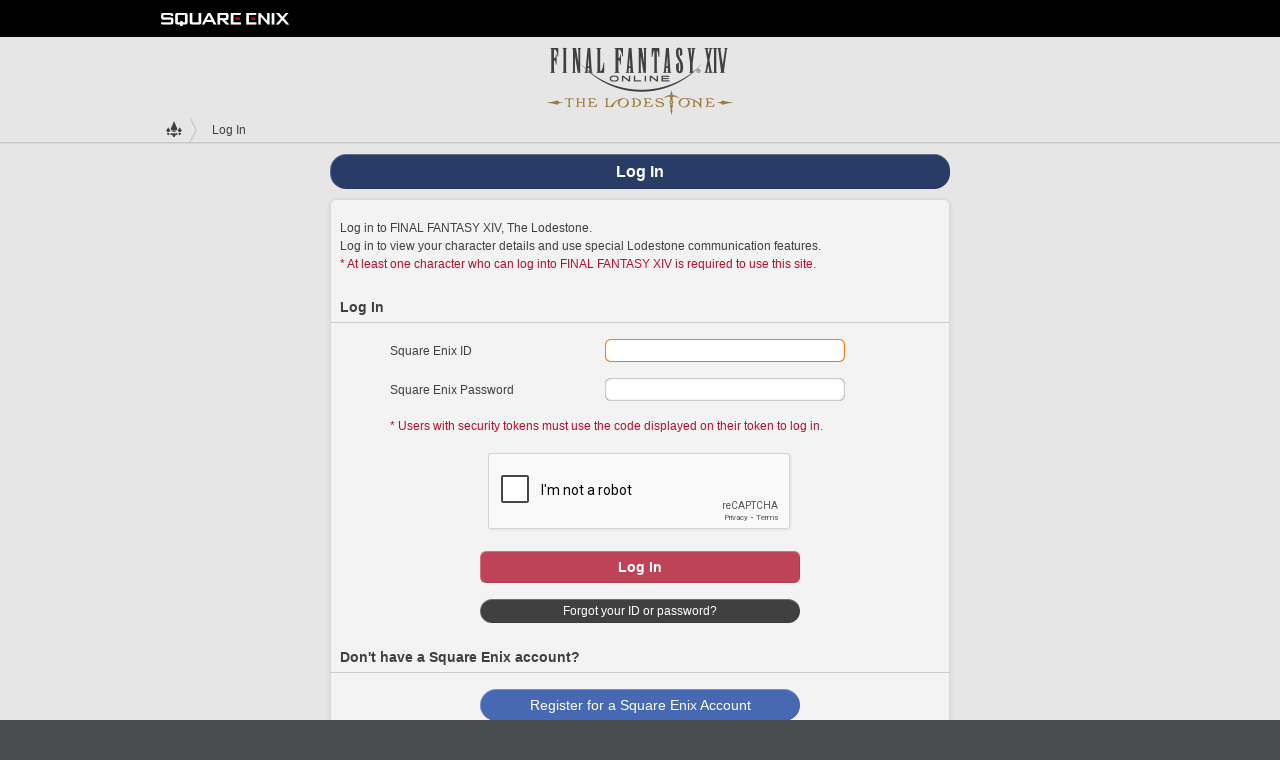

--- FILE ---
content_type: text/html;charset=utf-8
request_url: https://secure.square-enix.com/oauth/oa/oauthlogin?response_type=code&lang=en-gb&redirect_uri=https%3A%2F%2Flogin.finalfantasyxiv.com%2Flodestone%2Faccount%2Flogin_back%2F%3Fback%3D%252Flodestone%252Franking%252Fthefeast%252Fresult%252F2%252F%253Fsolo_party%253Dparty%2526dcgroup%253DLight%26rgn%3Deu%26csrf_token%3D165cb029de731958e3700f15f2f14e3a93e5818b&client_id=ff14lodestone&facflg=1
body_size: 6970
content:












<!DOCTYPE html>
<html lang=en-GB class=en-GB>
<head>
<meta charset="utf-8">
<meta name="description" content="Official community site for FINAL FANTASY XIV: A Realm Reborn." />
<title>FINAL FANTASY XIV, The Lodestone</title>
<link rel="stylesheet" href="https://cache.secure.square-enix.com/oauth/content/css/ffxiv_lodestone/pc/base.css?ver=09202603011226" type="text/css" />
<link rel="stylesheet" href="https://cache.secure.square-enix.com/oauth/content/css/ffxiv_lodestone/pc/common.css?ver=09202603011226" type="text/css" />
<link rel="shortcut icon" href="https://cache.secure.square-enix.com/oauth/content/image/common/ldsfavicon2.ico?ver=09202603011226" />
<script src="https://cache.secure.square-enix.com/oauth/content/jquery/jquery-3.5.1.min.js?ver=09202603011226"></script>
<script type="text/javascript">
jQuery.noConflict();
jQuery.ajaxSetup({ cache: false });
</script>
<script src="https://cache.secure.square-enix.com/oauth/content/js/jquery.easing.1.3.js?ver=09202603011226"></script>
<script src="https://cache.secure.square-enix.com/oauth/content/js/oauth.js?ver=09202603011226"></script>
<script src="https://cache.secure.square-enix.com/oauth/content/js/is_iframe.js?ver=09202603011226"></script>
<script>
function onEnterPressSubmit(event) {
    if( ctrGetKeyCode(event) == 13 ){
 	    var targets = new Array(2);
        targets[0] = document.getElementById('sqexid');
        targets[1] = document.getElementById('password');
        if(targets[0] && targets[0].value != ""
        	&& ((targets[1] && targets[1].value != ""))) {
        	ctrEvent('mainForm','Submit');
        }
    }
}
</script>
<script id="_swk" type="text/javascript" src="https://cache.secure.square-enix.com/oauth/content/swk/swk.js?ver=09202603011226&amp;lang=en&amp;src=https://cache.secure.square-enix.com/oauth/content/swk"></script>
<script src='https://www.google.com/recaptcha/api.js' async defer></script>
</head>
<body>
	<div id="backGroundSet">
		<header id="header">
			<div id="sqexheaderBlack_bg">
				<div id="sqexheaderBlack_bg_img"></div>
			</div>
			<div id="ldsLogoArea">
				<div style="background: url(https://cache.secure.square-enix.com/oauth/content/image/common/ffxiv_lodestone/pc/lds_body-bk_en.png?ver=09202603011226) no-repeat 50% 0px;"><a href="https://eu.finalfantasyxiv.com/lodestone/" ></a></div>
			</div>
		</header>
		<div id="menuArea">
			<div id="topicpath-body">
				<ul>
					<li class="topicpath-home"><a href="https://eu.finalfantasyxiv.com/lodestone/" class="btTopicHome"></a></li>
					<li class="topicpath-path"></li>
					<li class="topicpath-current">Log In</li>
				</ul>
				<div class="clear"></div>
			</div>
		</div>

		

		
		<center><div id=view-titleArea1>Log In</div></center>
		<div id="contentArea">
			
			<div class="lds-inner">
				<div class="form-content0">
					<p>Log in to FINAL FANTASY XIV, The Lodestone.<br>
				Log in to view your character details and use special Lodestone communication features.<br>
				<span class="txt_warning">* At least one character who can log into FINAL FANTASY XIV is required to use this site.</span>
				</p>
				</div>
				<div class="form-content2">
					<h2>Log In</h2>
				</div>
				<form action="oauthlogin.send?response_type=code&lang=en-gb&redirect_uri=https%3A%2F%2Flogin.finalfantasyxiv.com%2Flodestone%2Faccount%2Flogin_back%2F%3Fback%3D%252Flodestone%252Franking%252Fthefeast%252Fresult%252F2%252F%253Fsolo_party%253Dparty%2526dcgroup%253DLight%26rgn%3Deu%26csrf_token%3D165cb029de731958e3700f15f2f14e3a93e5818b&client_id=ff14lodestone&alar=1" method="post" name="mainForm">
					
					<input type="hidden" name="_STORED_" value="[base64]">

					
					<div class="form-inputArea">
						<table class="inputTable">
							<tr>
								<td width="43%">
									<div class="form-content1">
										<p>Square Enix ID</p>
									</div>
								</td>
								<td onKeyPress="onEnterPressSubmit(event);">
									<input type="text" name="sqexid" id="sqexid" class="inpForm" value="" tabindex="1" autofocus/>
								</td>
							</tr>
							<tr class="form-inputAreaSpace"></tr>
							<tr>
								<td>
									<div class="form-content1">
										<p>Square Enix Password</p>
									</div>
								</td>
								<td onKeyPress="onEnterPressSubmit(event);">
									<input type="password" name="password" id="password" class="inpForm" tabindex="2" autocomplete="off" />
								</td>
							</tr>
							<tr class="form-inputAreaSpace"></tr>
							<tr>
								<td class="lead2" colspan="4">
									* Users with security tokens must use the code displayed on their token to log in.
								</td>
							</tr>
						</table>
						
							
								<br>
								<div class="g-recaptcha" data-sitekey="6LcattESAAAAALbm6xOW4vsxzsVZvBvlx34a2-1n" align="center"></div>
								
							
						<table class="inputTableSpace">
							<tr>
								<td id="btAreaTop">
									<div id="btArea">
										<div id="view-loginArea">
											
												<a href="javascript:ctrEvent('mainForm');" tabindex="3">Log In</a>
											
										</div>
									</div>
									<div id="btReminder">
										<div id="view-titleArea3">
											<a href="/account/app/svc/reminder?" target="_blank" tabindex="4">Forgot your ID or password?</a>
										</div>
									</div>
								</td>
							</tr>
						</table>
					</div>
				</form>
				<div class="form-content2">
					<h2>Don't have a Square Enix account?</h2>
				</div>
				<div id="btRegistArea">
					<div id=view-titleArea2>
						<a href="registligt?response_type=code&lang=en-gb&redirect_uri=https%3A%2F%2Flogin.finalfantasyxiv.com%2Flodestone%2Faccount%2Flogin_back%2F%3Fback%3D%252Flodestone%252Franking%252Fthefeast%252Fresult%252F2%252F%253Fsolo_party%253Dparty%2526dcgroup%253DLight%26rgn%3Deu%26csrf_token%3D165cb029de731958e3700f15f2f14e3a93e5818b&client_id=ff14lodestone"
							tabindex="9">Register for a Square Enix Account</a>
					</div>
				</div>
				<div id="btAboutSqexArea">
					<div id="view-titleArea3">
						<a href="https://square-enix-games.com/en_GB/seaccount" target="_blank" tabindex="10">About Square Enix Accounts</a>
					</div>
				</div>
			</div>
		</div>

		<footer>
			<div id="ldsFooterBk" class="en-GB"></div>
			<div id="copyrightArea">
				<div class="l__footer__copyright">
					<p class="l__footer__copyright--text">
						&copy; <a href="https://square-enix-games.com/en_GB" target="_blank">SQUARE ENIX</a>
					</p>
				</div>
			</div>
		</footer>
	</div>
</body>
</html>


--- FILE ---
content_type: text/html; charset=utf-8
request_url: https://www.google.com/recaptcha/api2/anchor?ar=1&k=6LcattESAAAAALbm6xOW4vsxzsVZvBvlx34a2-1n&co=aHR0cHM6Ly9zZWN1cmUuc3F1YXJlLWVuaXguY29tOjQ0Mw..&hl=en&v=N67nZn4AqZkNcbeMu4prBgzg&size=normal&anchor-ms=20000&execute-ms=30000&cb=h4rl2yabta91
body_size: 49818
content:
<!DOCTYPE HTML><html dir="ltr" lang="en"><head><meta http-equiv="Content-Type" content="text/html; charset=UTF-8">
<meta http-equiv="X-UA-Compatible" content="IE=edge">
<title>reCAPTCHA</title>
<style type="text/css">
/* cyrillic-ext */
@font-face {
  font-family: 'Roboto';
  font-style: normal;
  font-weight: 400;
  font-stretch: 100%;
  src: url(//fonts.gstatic.com/s/roboto/v48/KFO7CnqEu92Fr1ME7kSn66aGLdTylUAMa3GUBHMdazTgWw.woff2) format('woff2');
  unicode-range: U+0460-052F, U+1C80-1C8A, U+20B4, U+2DE0-2DFF, U+A640-A69F, U+FE2E-FE2F;
}
/* cyrillic */
@font-face {
  font-family: 'Roboto';
  font-style: normal;
  font-weight: 400;
  font-stretch: 100%;
  src: url(//fonts.gstatic.com/s/roboto/v48/KFO7CnqEu92Fr1ME7kSn66aGLdTylUAMa3iUBHMdazTgWw.woff2) format('woff2');
  unicode-range: U+0301, U+0400-045F, U+0490-0491, U+04B0-04B1, U+2116;
}
/* greek-ext */
@font-face {
  font-family: 'Roboto';
  font-style: normal;
  font-weight: 400;
  font-stretch: 100%;
  src: url(//fonts.gstatic.com/s/roboto/v48/KFO7CnqEu92Fr1ME7kSn66aGLdTylUAMa3CUBHMdazTgWw.woff2) format('woff2');
  unicode-range: U+1F00-1FFF;
}
/* greek */
@font-face {
  font-family: 'Roboto';
  font-style: normal;
  font-weight: 400;
  font-stretch: 100%;
  src: url(//fonts.gstatic.com/s/roboto/v48/KFO7CnqEu92Fr1ME7kSn66aGLdTylUAMa3-UBHMdazTgWw.woff2) format('woff2');
  unicode-range: U+0370-0377, U+037A-037F, U+0384-038A, U+038C, U+038E-03A1, U+03A3-03FF;
}
/* math */
@font-face {
  font-family: 'Roboto';
  font-style: normal;
  font-weight: 400;
  font-stretch: 100%;
  src: url(//fonts.gstatic.com/s/roboto/v48/KFO7CnqEu92Fr1ME7kSn66aGLdTylUAMawCUBHMdazTgWw.woff2) format('woff2');
  unicode-range: U+0302-0303, U+0305, U+0307-0308, U+0310, U+0312, U+0315, U+031A, U+0326-0327, U+032C, U+032F-0330, U+0332-0333, U+0338, U+033A, U+0346, U+034D, U+0391-03A1, U+03A3-03A9, U+03B1-03C9, U+03D1, U+03D5-03D6, U+03F0-03F1, U+03F4-03F5, U+2016-2017, U+2034-2038, U+203C, U+2040, U+2043, U+2047, U+2050, U+2057, U+205F, U+2070-2071, U+2074-208E, U+2090-209C, U+20D0-20DC, U+20E1, U+20E5-20EF, U+2100-2112, U+2114-2115, U+2117-2121, U+2123-214F, U+2190, U+2192, U+2194-21AE, U+21B0-21E5, U+21F1-21F2, U+21F4-2211, U+2213-2214, U+2216-22FF, U+2308-230B, U+2310, U+2319, U+231C-2321, U+2336-237A, U+237C, U+2395, U+239B-23B7, U+23D0, U+23DC-23E1, U+2474-2475, U+25AF, U+25B3, U+25B7, U+25BD, U+25C1, U+25CA, U+25CC, U+25FB, U+266D-266F, U+27C0-27FF, U+2900-2AFF, U+2B0E-2B11, U+2B30-2B4C, U+2BFE, U+3030, U+FF5B, U+FF5D, U+1D400-1D7FF, U+1EE00-1EEFF;
}
/* symbols */
@font-face {
  font-family: 'Roboto';
  font-style: normal;
  font-weight: 400;
  font-stretch: 100%;
  src: url(//fonts.gstatic.com/s/roboto/v48/KFO7CnqEu92Fr1ME7kSn66aGLdTylUAMaxKUBHMdazTgWw.woff2) format('woff2');
  unicode-range: U+0001-000C, U+000E-001F, U+007F-009F, U+20DD-20E0, U+20E2-20E4, U+2150-218F, U+2190, U+2192, U+2194-2199, U+21AF, U+21E6-21F0, U+21F3, U+2218-2219, U+2299, U+22C4-22C6, U+2300-243F, U+2440-244A, U+2460-24FF, U+25A0-27BF, U+2800-28FF, U+2921-2922, U+2981, U+29BF, U+29EB, U+2B00-2BFF, U+4DC0-4DFF, U+FFF9-FFFB, U+10140-1018E, U+10190-1019C, U+101A0, U+101D0-101FD, U+102E0-102FB, U+10E60-10E7E, U+1D2C0-1D2D3, U+1D2E0-1D37F, U+1F000-1F0FF, U+1F100-1F1AD, U+1F1E6-1F1FF, U+1F30D-1F30F, U+1F315, U+1F31C, U+1F31E, U+1F320-1F32C, U+1F336, U+1F378, U+1F37D, U+1F382, U+1F393-1F39F, U+1F3A7-1F3A8, U+1F3AC-1F3AF, U+1F3C2, U+1F3C4-1F3C6, U+1F3CA-1F3CE, U+1F3D4-1F3E0, U+1F3ED, U+1F3F1-1F3F3, U+1F3F5-1F3F7, U+1F408, U+1F415, U+1F41F, U+1F426, U+1F43F, U+1F441-1F442, U+1F444, U+1F446-1F449, U+1F44C-1F44E, U+1F453, U+1F46A, U+1F47D, U+1F4A3, U+1F4B0, U+1F4B3, U+1F4B9, U+1F4BB, U+1F4BF, U+1F4C8-1F4CB, U+1F4D6, U+1F4DA, U+1F4DF, U+1F4E3-1F4E6, U+1F4EA-1F4ED, U+1F4F7, U+1F4F9-1F4FB, U+1F4FD-1F4FE, U+1F503, U+1F507-1F50B, U+1F50D, U+1F512-1F513, U+1F53E-1F54A, U+1F54F-1F5FA, U+1F610, U+1F650-1F67F, U+1F687, U+1F68D, U+1F691, U+1F694, U+1F698, U+1F6AD, U+1F6B2, U+1F6B9-1F6BA, U+1F6BC, U+1F6C6-1F6CF, U+1F6D3-1F6D7, U+1F6E0-1F6EA, U+1F6F0-1F6F3, U+1F6F7-1F6FC, U+1F700-1F7FF, U+1F800-1F80B, U+1F810-1F847, U+1F850-1F859, U+1F860-1F887, U+1F890-1F8AD, U+1F8B0-1F8BB, U+1F8C0-1F8C1, U+1F900-1F90B, U+1F93B, U+1F946, U+1F984, U+1F996, U+1F9E9, U+1FA00-1FA6F, U+1FA70-1FA7C, U+1FA80-1FA89, U+1FA8F-1FAC6, U+1FACE-1FADC, U+1FADF-1FAE9, U+1FAF0-1FAF8, U+1FB00-1FBFF;
}
/* vietnamese */
@font-face {
  font-family: 'Roboto';
  font-style: normal;
  font-weight: 400;
  font-stretch: 100%;
  src: url(//fonts.gstatic.com/s/roboto/v48/KFO7CnqEu92Fr1ME7kSn66aGLdTylUAMa3OUBHMdazTgWw.woff2) format('woff2');
  unicode-range: U+0102-0103, U+0110-0111, U+0128-0129, U+0168-0169, U+01A0-01A1, U+01AF-01B0, U+0300-0301, U+0303-0304, U+0308-0309, U+0323, U+0329, U+1EA0-1EF9, U+20AB;
}
/* latin-ext */
@font-face {
  font-family: 'Roboto';
  font-style: normal;
  font-weight: 400;
  font-stretch: 100%;
  src: url(//fonts.gstatic.com/s/roboto/v48/KFO7CnqEu92Fr1ME7kSn66aGLdTylUAMa3KUBHMdazTgWw.woff2) format('woff2');
  unicode-range: U+0100-02BA, U+02BD-02C5, U+02C7-02CC, U+02CE-02D7, U+02DD-02FF, U+0304, U+0308, U+0329, U+1D00-1DBF, U+1E00-1E9F, U+1EF2-1EFF, U+2020, U+20A0-20AB, U+20AD-20C0, U+2113, U+2C60-2C7F, U+A720-A7FF;
}
/* latin */
@font-face {
  font-family: 'Roboto';
  font-style: normal;
  font-weight: 400;
  font-stretch: 100%;
  src: url(//fonts.gstatic.com/s/roboto/v48/KFO7CnqEu92Fr1ME7kSn66aGLdTylUAMa3yUBHMdazQ.woff2) format('woff2');
  unicode-range: U+0000-00FF, U+0131, U+0152-0153, U+02BB-02BC, U+02C6, U+02DA, U+02DC, U+0304, U+0308, U+0329, U+2000-206F, U+20AC, U+2122, U+2191, U+2193, U+2212, U+2215, U+FEFF, U+FFFD;
}
/* cyrillic-ext */
@font-face {
  font-family: 'Roboto';
  font-style: normal;
  font-weight: 500;
  font-stretch: 100%;
  src: url(//fonts.gstatic.com/s/roboto/v48/KFO7CnqEu92Fr1ME7kSn66aGLdTylUAMa3GUBHMdazTgWw.woff2) format('woff2');
  unicode-range: U+0460-052F, U+1C80-1C8A, U+20B4, U+2DE0-2DFF, U+A640-A69F, U+FE2E-FE2F;
}
/* cyrillic */
@font-face {
  font-family: 'Roboto';
  font-style: normal;
  font-weight: 500;
  font-stretch: 100%;
  src: url(//fonts.gstatic.com/s/roboto/v48/KFO7CnqEu92Fr1ME7kSn66aGLdTylUAMa3iUBHMdazTgWw.woff2) format('woff2');
  unicode-range: U+0301, U+0400-045F, U+0490-0491, U+04B0-04B1, U+2116;
}
/* greek-ext */
@font-face {
  font-family: 'Roboto';
  font-style: normal;
  font-weight: 500;
  font-stretch: 100%;
  src: url(//fonts.gstatic.com/s/roboto/v48/KFO7CnqEu92Fr1ME7kSn66aGLdTylUAMa3CUBHMdazTgWw.woff2) format('woff2');
  unicode-range: U+1F00-1FFF;
}
/* greek */
@font-face {
  font-family: 'Roboto';
  font-style: normal;
  font-weight: 500;
  font-stretch: 100%;
  src: url(//fonts.gstatic.com/s/roboto/v48/KFO7CnqEu92Fr1ME7kSn66aGLdTylUAMa3-UBHMdazTgWw.woff2) format('woff2');
  unicode-range: U+0370-0377, U+037A-037F, U+0384-038A, U+038C, U+038E-03A1, U+03A3-03FF;
}
/* math */
@font-face {
  font-family: 'Roboto';
  font-style: normal;
  font-weight: 500;
  font-stretch: 100%;
  src: url(//fonts.gstatic.com/s/roboto/v48/KFO7CnqEu92Fr1ME7kSn66aGLdTylUAMawCUBHMdazTgWw.woff2) format('woff2');
  unicode-range: U+0302-0303, U+0305, U+0307-0308, U+0310, U+0312, U+0315, U+031A, U+0326-0327, U+032C, U+032F-0330, U+0332-0333, U+0338, U+033A, U+0346, U+034D, U+0391-03A1, U+03A3-03A9, U+03B1-03C9, U+03D1, U+03D5-03D6, U+03F0-03F1, U+03F4-03F5, U+2016-2017, U+2034-2038, U+203C, U+2040, U+2043, U+2047, U+2050, U+2057, U+205F, U+2070-2071, U+2074-208E, U+2090-209C, U+20D0-20DC, U+20E1, U+20E5-20EF, U+2100-2112, U+2114-2115, U+2117-2121, U+2123-214F, U+2190, U+2192, U+2194-21AE, U+21B0-21E5, U+21F1-21F2, U+21F4-2211, U+2213-2214, U+2216-22FF, U+2308-230B, U+2310, U+2319, U+231C-2321, U+2336-237A, U+237C, U+2395, U+239B-23B7, U+23D0, U+23DC-23E1, U+2474-2475, U+25AF, U+25B3, U+25B7, U+25BD, U+25C1, U+25CA, U+25CC, U+25FB, U+266D-266F, U+27C0-27FF, U+2900-2AFF, U+2B0E-2B11, U+2B30-2B4C, U+2BFE, U+3030, U+FF5B, U+FF5D, U+1D400-1D7FF, U+1EE00-1EEFF;
}
/* symbols */
@font-face {
  font-family: 'Roboto';
  font-style: normal;
  font-weight: 500;
  font-stretch: 100%;
  src: url(//fonts.gstatic.com/s/roboto/v48/KFO7CnqEu92Fr1ME7kSn66aGLdTylUAMaxKUBHMdazTgWw.woff2) format('woff2');
  unicode-range: U+0001-000C, U+000E-001F, U+007F-009F, U+20DD-20E0, U+20E2-20E4, U+2150-218F, U+2190, U+2192, U+2194-2199, U+21AF, U+21E6-21F0, U+21F3, U+2218-2219, U+2299, U+22C4-22C6, U+2300-243F, U+2440-244A, U+2460-24FF, U+25A0-27BF, U+2800-28FF, U+2921-2922, U+2981, U+29BF, U+29EB, U+2B00-2BFF, U+4DC0-4DFF, U+FFF9-FFFB, U+10140-1018E, U+10190-1019C, U+101A0, U+101D0-101FD, U+102E0-102FB, U+10E60-10E7E, U+1D2C0-1D2D3, U+1D2E0-1D37F, U+1F000-1F0FF, U+1F100-1F1AD, U+1F1E6-1F1FF, U+1F30D-1F30F, U+1F315, U+1F31C, U+1F31E, U+1F320-1F32C, U+1F336, U+1F378, U+1F37D, U+1F382, U+1F393-1F39F, U+1F3A7-1F3A8, U+1F3AC-1F3AF, U+1F3C2, U+1F3C4-1F3C6, U+1F3CA-1F3CE, U+1F3D4-1F3E0, U+1F3ED, U+1F3F1-1F3F3, U+1F3F5-1F3F7, U+1F408, U+1F415, U+1F41F, U+1F426, U+1F43F, U+1F441-1F442, U+1F444, U+1F446-1F449, U+1F44C-1F44E, U+1F453, U+1F46A, U+1F47D, U+1F4A3, U+1F4B0, U+1F4B3, U+1F4B9, U+1F4BB, U+1F4BF, U+1F4C8-1F4CB, U+1F4D6, U+1F4DA, U+1F4DF, U+1F4E3-1F4E6, U+1F4EA-1F4ED, U+1F4F7, U+1F4F9-1F4FB, U+1F4FD-1F4FE, U+1F503, U+1F507-1F50B, U+1F50D, U+1F512-1F513, U+1F53E-1F54A, U+1F54F-1F5FA, U+1F610, U+1F650-1F67F, U+1F687, U+1F68D, U+1F691, U+1F694, U+1F698, U+1F6AD, U+1F6B2, U+1F6B9-1F6BA, U+1F6BC, U+1F6C6-1F6CF, U+1F6D3-1F6D7, U+1F6E0-1F6EA, U+1F6F0-1F6F3, U+1F6F7-1F6FC, U+1F700-1F7FF, U+1F800-1F80B, U+1F810-1F847, U+1F850-1F859, U+1F860-1F887, U+1F890-1F8AD, U+1F8B0-1F8BB, U+1F8C0-1F8C1, U+1F900-1F90B, U+1F93B, U+1F946, U+1F984, U+1F996, U+1F9E9, U+1FA00-1FA6F, U+1FA70-1FA7C, U+1FA80-1FA89, U+1FA8F-1FAC6, U+1FACE-1FADC, U+1FADF-1FAE9, U+1FAF0-1FAF8, U+1FB00-1FBFF;
}
/* vietnamese */
@font-face {
  font-family: 'Roboto';
  font-style: normal;
  font-weight: 500;
  font-stretch: 100%;
  src: url(//fonts.gstatic.com/s/roboto/v48/KFO7CnqEu92Fr1ME7kSn66aGLdTylUAMa3OUBHMdazTgWw.woff2) format('woff2');
  unicode-range: U+0102-0103, U+0110-0111, U+0128-0129, U+0168-0169, U+01A0-01A1, U+01AF-01B0, U+0300-0301, U+0303-0304, U+0308-0309, U+0323, U+0329, U+1EA0-1EF9, U+20AB;
}
/* latin-ext */
@font-face {
  font-family: 'Roboto';
  font-style: normal;
  font-weight: 500;
  font-stretch: 100%;
  src: url(//fonts.gstatic.com/s/roboto/v48/KFO7CnqEu92Fr1ME7kSn66aGLdTylUAMa3KUBHMdazTgWw.woff2) format('woff2');
  unicode-range: U+0100-02BA, U+02BD-02C5, U+02C7-02CC, U+02CE-02D7, U+02DD-02FF, U+0304, U+0308, U+0329, U+1D00-1DBF, U+1E00-1E9F, U+1EF2-1EFF, U+2020, U+20A0-20AB, U+20AD-20C0, U+2113, U+2C60-2C7F, U+A720-A7FF;
}
/* latin */
@font-face {
  font-family: 'Roboto';
  font-style: normal;
  font-weight: 500;
  font-stretch: 100%;
  src: url(//fonts.gstatic.com/s/roboto/v48/KFO7CnqEu92Fr1ME7kSn66aGLdTylUAMa3yUBHMdazQ.woff2) format('woff2');
  unicode-range: U+0000-00FF, U+0131, U+0152-0153, U+02BB-02BC, U+02C6, U+02DA, U+02DC, U+0304, U+0308, U+0329, U+2000-206F, U+20AC, U+2122, U+2191, U+2193, U+2212, U+2215, U+FEFF, U+FFFD;
}
/* cyrillic-ext */
@font-face {
  font-family: 'Roboto';
  font-style: normal;
  font-weight: 900;
  font-stretch: 100%;
  src: url(//fonts.gstatic.com/s/roboto/v48/KFO7CnqEu92Fr1ME7kSn66aGLdTylUAMa3GUBHMdazTgWw.woff2) format('woff2');
  unicode-range: U+0460-052F, U+1C80-1C8A, U+20B4, U+2DE0-2DFF, U+A640-A69F, U+FE2E-FE2F;
}
/* cyrillic */
@font-face {
  font-family: 'Roboto';
  font-style: normal;
  font-weight: 900;
  font-stretch: 100%;
  src: url(//fonts.gstatic.com/s/roboto/v48/KFO7CnqEu92Fr1ME7kSn66aGLdTylUAMa3iUBHMdazTgWw.woff2) format('woff2');
  unicode-range: U+0301, U+0400-045F, U+0490-0491, U+04B0-04B1, U+2116;
}
/* greek-ext */
@font-face {
  font-family: 'Roboto';
  font-style: normal;
  font-weight: 900;
  font-stretch: 100%;
  src: url(//fonts.gstatic.com/s/roboto/v48/KFO7CnqEu92Fr1ME7kSn66aGLdTylUAMa3CUBHMdazTgWw.woff2) format('woff2');
  unicode-range: U+1F00-1FFF;
}
/* greek */
@font-face {
  font-family: 'Roboto';
  font-style: normal;
  font-weight: 900;
  font-stretch: 100%;
  src: url(//fonts.gstatic.com/s/roboto/v48/KFO7CnqEu92Fr1ME7kSn66aGLdTylUAMa3-UBHMdazTgWw.woff2) format('woff2');
  unicode-range: U+0370-0377, U+037A-037F, U+0384-038A, U+038C, U+038E-03A1, U+03A3-03FF;
}
/* math */
@font-face {
  font-family: 'Roboto';
  font-style: normal;
  font-weight: 900;
  font-stretch: 100%;
  src: url(//fonts.gstatic.com/s/roboto/v48/KFO7CnqEu92Fr1ME7kSn66aGLdTylUAMawCUBHMdazTgWw.woff2) format('woff2');
  unicode-range: U+0302-0303, U+0305, U+0307-0308, U+0310, U+0312, U+0315, U+031A, U+0326-0327, U+032C, U+032F-0330, U+0332-0333, U+0338, U+033A, U+0346, U+034D, U+0391-03A1, U+03A3-03A9, U+03B1-03C9, U+03D1, U+03D5-03D6, U+03F0-03F1, U+03F4-03F5, U+2016-2017, U+2034-2038, U+203C, U+2040, U+2043, U+2047, U+2050, U+2057, U+205F, U+2070-2071, U+2074-208E, U+2090-209C, U+20D0-20DC, U+20E1, U+20E5-20EF, U+2100-2112, U+2114-2115, U+2117-2121, U+2123-214F, U+2190, U+2192, U+2194-21AE, U+21B0-21E5, U+21F1-21F2, U+21F4-2211, U+2213-2214, U+2216-22FF, U+2308-230B, U+2310, U+2319, U+231C-2321, U+2336-237A, U+237C, U+2395, U+239B-23B7, U+23D0, U+23DC-23E1, U+2474-2475, U+25AF, U+25B3, U+25B7, U+25BD, U+25C1, U+25CA, U+25CC, U+25FB, U+266D-266F, U+27C0-27FF, U+2900-2AFF, U+2B0E-2B11, U+2B30-2B4C, U+2BFE, U+3030, U+FF5B, U+FF5D, U+1D400-1D7FF, U+1EE00-1EEFF;
}
/* symbols */
@font-face {
  font-family: 'Roboto';
  font-style: normal;
  font-weight: 900;
  font-stretch: 100%;
  src: url(//fonts.gstatic.com/s/roboto/v48/KFO7CnqEu92Fr1ME7kSn66aGLdTylUAMaxKUBHMdazTgWw.woff2) format('woff2');
  unicode-range: U+0001-000C, U+000E-001F, U+007F-009F, U+20DD-20E0, U+20E2-20E4, U+2150-218F, U+2190, U+2192, U+2194-2199, U+21AF, U+21E6-21F0, U+21F3, U+2218-2219, U+2299, U+22C4-22C6, U+2300-243F, U+2440-244A, U+2460-24FF, U+25A0-27BF, U+2800-28FF, U+2921-2922, U+2981, U+29BF, U+29EB, U+2B00-2BFF, U+4DC0-4DFF, U+FFF9-FFFB, U+10140-1018E, U+10190-1019C, U+101A0, U+101D0-101FD, U+102E0-102FB, U+10E60-10E7E, U+1D2C0-1D2D3, U+1D2E0-1D37F, U+1F000-1F0FF, U+1F100-1F1AD, U+1F1E6-1F1FF, U+1F30D-1F30F, U+1F315, U+1F31C, U+1F31E, U+1F320-1F32C, U+1F336, U+1F378, U+1F37D, U+1F382, U+1F393-1F39F, U+1F3A7-1F3A8, U+1F3AC-1F3AF, U+1F3C2, U+1F3C4-1F3C6, U+1F3CA-1F3CE, U+1F3D4-1F3E0, U+1F3ED, U+1F3F1-1F3F3, U+1F3F5-1F3F7, U+1F408, U+1F415, U+1F41F, U+1F426, U+1F43F, U+1F441-1F442, U+1F444, U+1F446-1F449, U+1F44C-1F44E, U+1F453, U+1F46A, U+1F47D, U+1F4A3, U+1F4B0, U+1F4B3, U+1F4B9, U+1F4BB, U+1F4BF, U+1F4C8-1F4CB, U+1F4D6, U+1F4DA, U+1F4DF, U+1F4E3-1F4E6, U+1F4EA-1F4ED, U+1F4F7, U+1F4F9-1F4FB, U+1F4FD-1F4FE, U+1F503, U+1F507-1F50B, U+1F50D, U+1F512-1F513, U+1F53E-1F54A, U+1F54F-1F5FA, U+1F610, U+1F650-1F67F, U+1F687, U+1F68D, U+1F691, U+1F694, U+1F698, U+1F6AD, U+1F6B2, U+1F6B9-1F6BA, U+1F6BC, U+1F6C6-1F6CF, U+1F6D3-1F6D7, U+1F6E0-1F6EA, U+1F6F0-1F6F3, U+1F6F7-1F6FC, U+1F700-1F7FF, U+1F800-1F80B, U+1F810-1F847, U+1F850-1F859, U+1F860-1F887, U+1F890-1F8AD, U+1F8B0-1F8BB, U+1F8C0-1F8C1, U+1F900-1F90B, U+1F93B, U+1F946, U+1F984, U+1F996, U+1F9E9, U+1FA00-1FA6F, U+1FA70-1FA7C, U+1FA80-1FA89, U+1FA8F-1FAC6, U+1FACE-1FADC, U+1FADF-1FAE9, U+1FAF0-1FAF8, U+1FB00-1FBFF;
}
/* vietnamese */
@font-face {
  font-family: 'Roboto';
  font-style: normal;
  font-weight: 900;
  font-stretch: 100%;
  src: url(//fonts.gstatic.com/s/roboto/v48/KFO7CnqEu92Fr1ME7kSn66aGLdTylUAMa3OUBHMdazTgWw.woff2) format('woff2');
  unicode-range: U+0102-0103, U+0110-0111, U+0128-0129, U+0168-0169, U+01A0-01A1, U+01AF-01B0, U+0300-0301, U+0303-0304, U+0308-0309, U+0323, U+0329, U+1EA0-1EF9, U+20AB;
}
/* latin-ext */
@font-face {
  font-family: 'Roboto';
  font-style: normal;
  font-weight: 900;
  font-stretch: 100%;
  src: url(//fonts.gstatic.com/s/roboto/v48/KFO7CnqEu92Fr1ME7kSn66aGLdTylUAMa3KUBHMdazTgWw.woff2) format('woff2');
  unicode-range: U+0100-02BA, U+02BD-02C5, U+02C7-02CC, U+02CE-02D7, U+02DD-02FF, U+0304, U+0308, U+0329, U+1D00-1DBF, U+1E00-1E9F, U+1EF2-1EFF, U+2020, U+20A0-20AB, U+20AD-20C0, U+2113, U+2C60-2C7F, U+A720-A7FF;
}
/* latin */
@font-face {
  font-family: 'Roboto';
  font-style: normal;
  font-weight: 900;
  font-stretch: 100%;
  src: url(//fonts.gstatic.com/s/roboto/v48/KFO7CnqEu92Fr1ME7kSn66aGLdTylUAMa3yUBHMdazQ.woff2) format('woff2');
  unicode-range: U+0000-00FF, U+0131, U+0152-0153, U+02BB-02BC, U+02C6, U+02DA, U+02DC, U+0304, U+0308, U+0329, U+2000-206F, U+20AC, U+2122, U+2191, U+2193, U+2212, U+2215, U+FEFF, U+FFFD;
}

</style>
<link rel="stylesheet" type="text/css" href="https://www.gstatic.com/recaptcha/releases/N67nZn4AqZkNcbeMu4prBgzg/styles__ltr.css">
<script nonce="9otBcH76mUMvaZnDycLqpQ" type="text/javascript">window['__recaptcha_api'] = 'https://www.google.com/recaptcha/api2/';</script>
<script type="text/javascript" src="https://www.gstatic.com/recaptcha/releases/N67nZn4AqZkNcbeMu4prBgzg/recaptcha__en.js" nonce="9otBcH76mUMvaZnDycLqpQ">
      
    </script></head>
<body><div id="rc-anchor-alert" class="rc-anchor-alert"></div>
<input type="hidden" id="recaptcha-token" value="[base64]">
<script type="text/javascript" nonce="9otBcH76mUMvaZnDycLqpQ">
      recaptcha.anchor.Main.init("[\x22ainput\x22,[\x22bgdata\x22,\x22\x22,\[base64]/[base64]/[base64]/ZyhXLGgpOnEoW04sMjEsbF0sVywwKSxoKSxmYWxzZSxmYWxzZSl9Y2F0Y2goayl7RygzNTgsVyk/[base64]/[base64]/[base64]/[base64]/[base64]/[base64]/[base64]/bmV3IEJbT10oRFswXSk6dz09Mj9uZXcgQltPXShEWzBdLERbMV0pOnc9PTM/bmV3IEJbT10oRFswXSxEWzFdLERbMl0pOnc9PTQ/[base64]/[base64]/[base64]/[base64]/[base64]\\u003d\x22,\[base64]\\u003d\\u003d\x22,\x22w43Cky5PwoHDqSfCmMOjXMKQw5vDkxtcw45fDMOYw4VAOVXCqWxXc8OGwp7DtsOMw5zClAJqwqgHDzXDqQTCpHTDlsOzchs9w5vDgsOkw6/DnsKhwovCgcOVKwzCrMK3w7XDqnY4wrvClXHDmcOGZcKXwpnCpsK0dxLDsV3CqcKMHsKowqzCn3Rmw7LCnsOow717PsKjAU/[base64]/DmUgOR8K5UQnCusO3NE5yCUfDt8Oawp7CuRQEXcOOw6TCpzRAFVnDlhjDlX8cwpF3IsKsw73Cm8KbJDEWw4LCkhzCkBNywpE/w5LCi1wObigcwqLCkMKWAMKcAgbCp0rDnsKswozDqG59Y8KgZVLDnBrCucOQwpx+SAzCicKHYyQWHwTDlMOQwpxnw6/[base64]/Pl3Dth/CnMKZZhrDj8OFwrjCrR0ZQMOuVsO9w7AjWsOuw6/CpCkhw57ClsOPBCPDvTDCg8KTw4XDnwDDlkUHfcKKOCjDnWDCusOew5sabcKJRwU2S8K1w7PClxzDucKCCMO5w4PDrcKPwrUdQj/CpELDoS4hw6BFwr7DqsKgw73CtcKDw6zDuAhXaMKqd20qcErDgGo4wpXDhEXCsELCjcOEwrRiw6U8LMKWQ8O+XMKsw4xNXB7DqcKQw5VbTMOuRxDCj8KMwrrDsMOXVw7CthwQcMKrw5/[base64]/CmFg9w5nDtcO/woLCqMKCw4LDlMKOwqU7wqPDlgoiwocyCRZ5fcK/w4XDvCLCmAjClD9/[base64]/DuiNZSipGVsKYwrw/SVPCsxjDjiLCocKvE8O3w4F8VsKhIMKof8K1N0RGJcOyPA9IDTHCsx7DkABGFsOnw4TDmMOUwrIOFDbDvnASwpbDtivCg3ZZwqjDs8KFEgzDmEfCvcO6AFXDvFrCn8OJFMO1a8K+w4nDlsOHwrc0w6TCrsOccRLCgQjCtVHCu3VLw7DDtncvb1wHN8O/esKxw5jDncOdNMOgwrowEcOew6DDs8KJw4/DucKQwrnCvR7Cnx7CmxhXCGTDqQPChCLCicOTFMKFYGIvG0HCrMOabU/DtcOYw7XDucOTOBEYwpPDsAjDg8KMw5JRw5g6B8OMF8KSVsKYBzHDkm/CtMOfO0A4w7hswqJuwrPDunkSTG4zPcObw6FZVH/CsMKZW8OiIMKnw6Z3w5vDhBvCrH/Cpw7DssKyC8KoKW9jMxJfccK0S8OnIcO4ZE8lw6/DtSzDt8OoAcKuwq3ClMKwwoRESMO/[base64]/CmsKHZwkdecKew5lRADXDnMKCw4fCrcKsXcOTwpgMZgsWXQzCjQbCpMOIOsK9VVrCkkJZVsKHwrpUw4RWwozChcODwpLCq8K3BcO3QBnDlcOVwr/CnXVfw6k4cMKhw5BBfsOQFWjDmH/CkAIFBcKTZ1zDj8KUwozCjR7DkwDCo8KWa2FjwpTCth/CqXXCggVcCcKhR8OyCmDDt8Kqwr3DjMKcUzTCvXoyKMOrG8OnwptUw4rCscOkMMKjw5bCmwXCrCHCv0s3fMKLeQoiw7rCtQxsT8OQwoXCp1fDmxk/w7NfwrI7JG/[base64]/[base64]/DligiSsKQAcKSb8Kqw7rCusOPNx3Ch8OwR8KpGMKqwrc0w6Z1wrrDqMO6w7Nywo/DhcKMw7giwpvDrRTCohoowqAewrNzw4HDihF6S8Kjw7TDtMOwQVcIWcKsw7Z/w4XDmXohwrLDtcOtwrrCnMKVwqvCjcKOPMKZwo9uwp54woNdw47CoTNLw4/ChR/DrGzDsAlLRcO0wpZlw7wFFcOewqLDpcKDTBnCnnwLfRnDr8KHNMK+w4XDtSbCtiIxY8KuwqhTw7BXazE9w7bDmMKLTMOfXMK6wqdZwrTDq0/Dr8K8ABTDmQXCp8OQw6pHBRbDpWJDwqIDw4swJ3/DtMKsw5BNLHrCuMKPTw7DvkMKw7rCqj7CrELDjhsgwobDmzLDpl9bJGd2w7rCuS/CgsKTfSVQRMOzInPCocOaw4vDpgDCgsK0bUhQw7VOwrxWVzPCiSzDlMOrw5ckw6rCgkzDtS5CwpfDkCxoEjwewocewpXDoMOgw4wow51KO8OcbUwDIxMAWXfCqcOzw4cQwooLw5XDmcOpL8KfcMKSM0DCpG/CtMOmYQQmTUJXw5x2M3jDiMKuecK3wonDhV/DjsKDwpHDoMOWw4zDlCHCh8KhU1PDnMKLwonDjcK/[base64]/[base64]/w7rClzpbFyp+eMKkw44Ow4nCp8O+TcOowpNsGsKVTcOTcnUtw5/DrQXCqcKDw5zChSrDhUHDiGlJXhQFXiQqesKbwr5QwrFWczYQwqbClTxGw6jChGx0wqsGLFTDl2Uhw4DCh8KIw5puM2PCuEvDqcKdFcKhwrLDrEg/GMKawrPDsMKxIVN4wojCjMOLEMOQw5/Dv3nDl1NiC8KWwoXDv8KyZcKUwpkIw4MKUyjCisK6B0FpDgLDlGrDg8KIw43CtMOSw6TCs8OOU8KbwqnCpBHDgwzCmWccwqvDj8KkQsK+FMKpE1ogwrY2wq4XfTzDhgxbw4fChDHCgkF2woPDkBzDugZ/w67DvV4lw7wMwq7DuRHCvBguw5rClkFmHmxDdF/DkWF/FcOqVAHCqcO9XMOBwp1hTcKgwonCicKDw6nClA3Cs0ckJh4KAF8aw4zDvBBuUCvCm3hFwq7CisOkwrJlC8KlwrXDt0AjKsO2AgvCvlDCt2Ufwr3CtMKuahRtwoPDqxvCpsOZG8KSwocfwrsTwosIVcO1NcKaw7jDisK2BSh1w7bDgsKsw7YNbcK+w6XCkV/CpsO7wrkaw5zDhcONwrbCv8O8wpDCg8Ouw7oKw4vDj8OxM0N4TMOlwqDCjsOowooSfH9uwq5SQx7DogzDisO+w67CgcKVcsK0SgDDunQywpcmw48AwoXCkmTDo8O/b23CuULDrsKcwqLDpB/Dr07CqMO1w75fNg/[base64]/CqsOjf3nDqsOZa1vDiDFGZUJiwoN7wpYcw4vCucK/wqfCncOWwpAfbBnDn2sLw6fCiMKtVzg1w5xxw5EAwqXCkMOUw7vDqsOjYDYUwoswwr8eQgHCpMKHw4J6wqZ6wpM8bTrDhMKyNw06ImzDq8KFN8K7wozDrMOdWMKAw6AfAsKhwqQvwp3CrsKXVWAewpUtw5F+wrAYw6PDnsKwfcKjwqhSZQnCtkstw4sbXzYowpd0w5/DhMOpwr7Dj8K0w4YBwrUAIhvDn8ORwoHDnGHCssOFQMK0w5jCmsKvbMK3GsOcUjbDmsK2SG3ChsKkE8OcYFjCqcOhNMOzw5dOfcK/w5LCgUhYwpERSy4ewrbDlEbDksOvwr/DoMKLCUVXw4DDjsOZwrXCmGbDqg1Sw6hWW8OEMcOKw5LCjsOZwrHCjFHDp8K8NcKHesKQwqTDkDh3YwIoU8K2eMOdX8KZwqbCh8Ojw7Itw6RKw6nCi1QHwo3CpRjDrn/[base64]/[base64]/LTbDp8O1Z8Ohw43CgAfDt8K+Vg07JcK+QB01QMOBGhnDvy0oG8Kzw7HCj8KVNQvDok/DncKEwpnCh8K0IsKcwpfCl1zCmcKpw5o7woYuQlfDi2sbwqBzwppNIRF0wqbDjMKwE8O0CVzDtBdwwo7Di8OawoHDuxwcwrTCi8KDf8K4SjhlMhfDr3Emc8KOwoDComwYLBtcRw/DiFHDthUnwpIwCQPCojbDrUNhGsOfwqLChFHDscKdcithwrhXfUlawrjDtMOuw6YGwp40w6VdwoLDixAdWnvCoGQnZ8OCIcKRwr/CvjPCvDXCvCIAUMKxw74tMDjCssO8wpnChDTCscOfw4zDsWl/GSrDshvDgcKPwp9Yw4/Co1s2wqrCoGV/w5vCgWhpM8KGZ8K/IsKUwrxmw6jDssO/a2XDlTHDkTfDlWDDuF/DhkjCowvDtsKNPsKMfMK0H8KaC2LCiyIawrDCuTF3AUMYHiPDgnvDrD3CjcKfVmpuwr9+wpZEw5vDhMO9cEAKw5TCpsK+wpvDisKEw67CjMOxRgPCuGARVcKnwrPCsBo4wrQPMW3DsiZwwqfCmsKIZjTCiMKZfMO4w7DCrg9SEcO2wqDDoxxDLsOYw6Q/w41Cw4HDpAnCrRMDFcO5w4MYw6gkw4YxY8OLeSvDmcK7w50QRsO2f8KPLxnDmMKZKBR+w6Mxw57CicKeQBzCnMOKRsOYW8KkY8OXS8K+N8OKwpTCtg1VwrN/[base64]/wr/CjsONw7jDjsKsMMKnw6vCm0Yvw7U7UCsZw54oV8O2UCdPw5Mvwq3Clksww6LCicKmMgMOeQ3DsjvCt8OCwozDjsKUwrlQXENpwo3DogPChMKVRHlUw57Dh8KTw4NCN0Ytwr/CmGbCjcKOwopxQcKsHsK9wr/DrVHDi8OBwp8Aw4kxGsOSw4E8TMKxw7XDqsKiwoHCnhvDnsKQwqYOwrJWwq9WYMOrw7xfwp/[base64]/DggzCosOBJ8OYA8KNw6TCuMK/O3FdwrnCicK1AMKkHDPDqkLClMO5w5kiIkDDqwHCl8OSw4jDqUslaMOow4MHwroowpALRhVOJU41w4/DqBIMJsKjwpVowpxIwrjCosKEw73Cpl0Cwo5Pwrw4bFBTwqZAwqI0wonDhDETw5fChMOkwqJ+V8KPccOrwokywr3CsBzCsMONw7LDvMKGwq8KeMO/w60DbMKEwoXDnsKQw4dmbMK8wqtAwpzCsAvCgsKwwr1rJcK5Jkg7wqrCkcKDXMK3ZntGcsOow5RKf8K7Y8Kjw4IiEhENScOQGsKwwrBzCcO3VcOaw51Ww4LDmAfDtsOfwo7CiE/Dt8OHI2jCjMKdOsKiNMOpw7TDsllpOsKbw4fDqMKrM8KxwqkXwoXDiiU6w5VEMMKwwo7Dj8OqZMOQGVTCg1FPVTBMZR/CqTHCpcKSU1wkwoPDtCQswozDp8OMwqjCvMOZChPChAjDjB/[base64]/[base64]/EsO+NsKPwrhNRsK4L8KQwqEVFVd/[base64]/CssOyw4w1HsK8PsOcYsK6w63CvCBoDsOZw6zDolvCgMOoXC5zw7/DswtyP8Okdx3DrMKTw7MTwrRnwqPDiCdhw6bDksOTw5rDmTUzwqvDr8OMJF9DwprDocKbUcKGwr57VmZCw7UGwpbDrnMGwqnChAhQfxvDlzfDmnnDp8KAW8OrwoE5LXnClBzDsSLCpxzDo3kzwopUw6Rlwo/CigbDsjvCrcOmSyzCkVPDmcKVPcKmOA98LUzDvXY+wqfCtsKaw47CsMOsw6fDjh/CkzHDqU7ClmTCkMKSXMOBwo0Swok6fyVxw7PCk09DwrsfBAk/w5RVXcOWIgrDuA1Xwr8zTMKHBcKUwrknw43DqcOUUsOUK8KDGFcqwqzDkcKfGgZOXcODw7IUwofDgHPDo0HDr8OBwoUyJ0RQSV9qwpBmwo19wrZow71XKEwCIHHCgAQ4wp1Cwolsw7jCqcOyw4LDhADCmcKVLTrDuhbDmsK2woRjwroZQCbCpMKGGgdwakx9Fw/Di1tyw6LDj8OEIMKHfMKSegwQw60ewpbCtsOywrBDEcOQw4pTe8Ofw4gdw4kKfzYzw5LClMOwwpXDp8O/WMOpw4RPwr/DpMOowoRywoMAwpvDuF4KXT3Dj8KaWcKTw4ReQ8OcVMKpPTDDh8OkNUQjwoLCicKuZsKjFlPDgAvCtMKGR8KiOsOhAcO0w5Quw7TDlAtaw7w/EsOcw5nDn8K2WFg8w5LCqsO7ccOUUQQ+w51CW8OHwopcJMOwOcOWwqBMwrjDsWBCAcKbAcO5PH/Cm8KPU8KNw5HDsRUZCyxhBmh1MyMuw7XDtSxRb8Ovw6XDt8OXw6vDisOzZcKmwqPDsMOsw7jDnQhlM8ObQxrCj8Ozw5gVw5rDlsOHEsKlZTDDswHCqGpGw4XCp8OGw6NlN0QMB8OpPnnCjMO6wrrDmHp6ecOUEh/Dn3V1w6rCmsKCZBXDpHZow6HCkgHCgxxWO1bCixMvOgINLMKqw5bDnTTDncKDWngdwpVmwoPCsXoBGcKjHQPDuQg6w6jCrwkVb8OLw6fCswthUzPCnsKyWG4JVlbDunUNwpdRw7lpIFsCwr0FGMKcW8KZFRIYEHddw6LDlsKLdzXDriY1FBnDuEA/[base64]/TUDDnMOUcwvDqD4lwoEpcsKwZ254w7gGwrUVwrLDvx/CpAhsw4zDicKyw7ZmcMOAwo/DusKuwqXDtX/CoidxeSPCocO6RDQ1w795wohew5XDiVRENMK5dmA5QXLCpcKtwpLCqG0Kwr8IKwIIXiUlw7FNCHYSw6pPw6o2Uh8FwpPDnsKjwrDCqMK1wo9nOMOrwrnDnsK7ExjDqH/[base64]/CjMO4w5QEP8KgacOBwqxIwpvDnyLCucOCwp/DmFXDt3QkADfDrMOPw4gVw4rCnk7CgMOtJMKRBcK0w5vDs8ONw656woDCmgTCr8Kpw5DCqmnCk8OICsOkDMK3VUvDt8KiZsOvZEpWw7BiwqTDoA7DtsOIw4wUwroLXHB8w7LDqsOrw6rDrcO3wobDi8K4w685wqR6AsKRaMOpw6rCsMKfw5HDmsKRwq8vw6/DgSRyfTIOAcO2wqQ8w57Dqy/DsDrDpsKBw43DrRjDucOMwrVSwp/[base64]/DmmBCwoBuGBfDnS03wp/[base64]/w4XDsMKLwp9rw5vDsMKvbHzDvMKAUCbCtcKraAfCkwvCoMOyXzbDrDLDm8OSwp5gJ8OnUcKgccKoGynDr8O6SMOGOMOSX8KlwpnCj8KjfjNJw4TCjcOqOVfCjsOkO8KqZ8OTwpRnwqNPWcKKw4PDh8OFTMOQHwLCsEbCmMOtwpkjwoJcw5Aqw4rCtV/Dt1bCgDfCizPDgsOKU8OEwqfCt8Owwo/DscO3w4vDuRwJEMOgdFHDsR82w5jDrWBUw7lkZ1jCoEvCoVrCoMOlUcOAD8OidMK+cCJaDmk9wqd8HsK9w5PCpX4Owogpw6TDocK4UsKzw6NRw5fDvR3CizwYKl7Dj1DCiQ4/w7Y5w7NXSlbChsOXw77CtcK5w6Elw43DvcOYw4RHwrQMV8KgFMO8FcO+R8Oww6HDusO+w5bDisKbLU4iNzR/[base64]/[base64]/DhVDCrQp5NW81IMOrWMKDQXTDp8OBHGU3ZCLDjmPCjsOqwqAJwr7DksK3wpc/w7sRw4rClgTDrMKgVVjCnHnCl2w2w6HCisKEw4NNX8K+w5LCoVo+w5/CksKGwoMhw7HCgUlMNMOmaSjDicKPEMOJw5Ynw5kvMHrDosKjfBHCvkNswoUYdsOEwqrDlhjCi8K2wrpUw7rDsR9pwqkpw6rDoRrDg0XDr8K0w6/CvgLDm8KowpvCn8KdwoMCwrHCsA5BDX1JwrxOesKgfsOnKcOIwr99VwDCojnDn0nDqMKHBE3DqsO+wojCoiEgw4/CmsOGP3bCsVZLa8KOQx3DsnMUAXZXKcO9Dx44AGnCk1HDjWPDvsKPw7HDkcOwfMOmHWrDrMKxThVYAMK7w451BD3DnHoGJsOkw6DChMOMQ8OYwoLDsn/DtMOsw6UTwpPDhQvDg8Oqw4F6wp4nwrrDqMK8NcK1w4xGwonDnGbDrR9Gw5nDnR/DpATDoMOaPcOCbMOwDkVnwqFswrwDwrzDiSJBQDMhwohLK8KKI240w7/CumYKBznCqsOlM8O6wo0Fw5jCqcOoU8O/w7jDssKyRAHDgMKSTMOBw5XDlkpnwr03w6zDrsKXPF8JwovCvgYAw4HDn3PCgGEHW3bCpcOQw5HCsDlYw7PDlsKKCB1Ew7HDmxUlwq3CjE4Gw73CucKjasKdw6lDw5crA8O+PxLDqcKPT8O0RzfDv2JTLm1oZEPDukkkMVPDtsOrIXkTw74QwpIlAH0yMcKvwp7DvU/CucOVfAbCh8KOD3EKwrdKwrsucsKbdcOHwps0wqnCjsOLw7MvwqdIwrEaXwzDnnbCnsKjKktrw5DCmC/DhsKzwpcUIsOhw6DCtlszXsOHfmnDs8KCS8OuwqsMw4Fbw7kiw40oN8O9awETw7Fzw4jCtMOCanA8w57Cp3sWGsKMw6rChsOBwq4gT27Ct8K1UcOjPxjDiDDDpX7CtMKcGxXDjgbCjmDDtMKawpHCvEMTLE0/aipYUcKRXcKdwoDChl7DnHorw4fCpm9dY33DngbDmsKBwqnClEo7fcOiwpMuw4RuwofDjcKFw65FH8OlOCMgwrBIw7zCocO6VBUqHQQTw7NXwr8Dwp3ChGrCpsK9wo8uf8KNwojCmGrCmRXDt8KMSj3DnSRIVB/Dp8KaZQkvdAbDvMKDaxR8F8Knw7hVAMOXw7rClzXDpWBWw4BRbWpbw5E9eX/DpHnCvyfDq8OLw6vCvCo2OX3Ckn00w6vCosKfYEBHF1fDpjsOcsK6wrbClUTCti/CisOhw7TDnz/[base64]/wqPDscKiwqfCqARUw5DDq8KMwrBhel13wpbDrAPCmA14w7/Dmi7DpBhmwpvDrC3Cj0UNw73CrR/DgsO1fsOvScOlwprDkgPDp8OIOsOeCXYLw6/CrF7DmMKPw6nChMK5PsKQwrzDsVAZD8K3wpjCp8KZV8OwwqfCj8OBIMOTwrF6w6ckZD4+AMOKAMKrw4Zuwq9lw4N5aWQSFkjDmUPDvcO0wo9sw7EnwrrCu3kALSjCrgcnYsORE2BCYsKEA8KLwo/CncOjw5bDoXMPFcOxwrDDiMKwbCPCu2UKwoTDm8OGRMOVCmYCw7bDlgo9XBQnw7cSwqMddMO6NcKAPhTDl8KeOlDDiMOOHFLChcOQMgpdGzsiSsKRwoQgOltQwrpcJADCo1YOMAUZT1k/[base64]/Cs27CjcKmJMKKw7bCt1xmwp9JeXETcCPCmMOjw4hTwpHDj8OfMVpIa8KjZgPCn2XDusKFZ2N9NWvCjcKMJh5dUBAjw54Xw5/DuSPDosO1JsOnO2bCrMOlajbClsOaXjAjw5zCpF3DlsKcw5XDgcKtwooqw7rDkMKOeiXDhUrDvjwZwp0WwqbCmhFow6LCmSPCiBgbwpPDqBBEOcO1wonDjC/Ch2IfwqAHw4vCp8Kkw7lGCV8sL8KuIMKkK8OQwp5Hw63CjcK6woEUFF0gEMKUDBsJNnZowp/DjhXCgjlTXgU4w4zCsSNYw6TDj2xBw7vDvALDt8KQKsK1BU82wp/CjcKlwrXDicOnw7nDucO1wrzCg8KxwpLDlxXDkFMDwpNkw4/DlhrDusKUUg0KahYywqc2P3U/wrsyPMOOJ09KSQbCjcKRw6zDnMKBwqdkw4pawp13VBjDkzzCksKoSHhDw5pPXMOjdMKawqcyZMK5wpYIw6hjDWEIw6E/w78Ge8KcDUHCs3fCrh1cwrLDmcK/w4DCoMKrw6fDglrDq2fDgMOdOsKdw5nCqMKHHMK5w5/[base64]/wptzwrE2SQ07XA0EcMKJwqvDv2rCt3AYCnrCvcKjwqrDksKpwpLDq8KRIwk+w4wZKcOWEFvDp8K6w4EIw6HCksOkSsOpwq7CrWQ5wrzCtsOjw4ltJQ9NwofCvMK3aSk+SnrDl8KVw4zClxdiO8OvwoDDuMKiwpDCjsKEdSDDhmTDlMOjFsKvw4RqfBY/[base64]/DsMOVwpsaWCXCtErDtTkFw4QQwrjCpcKsZV/[base64]/CusKKScKgNQlYdcKMw6liwqvDiW1OwpzDs8O9wrkvwoVtw6fCqiTDoB/[base64]/DkRxRIjzDlsKVcWVKw7wGw6U8w7rDnC59wqLCjcK/[base64]/G8Ktw43Dpgs5ag7Cp2vDusOyI8Ouw7LDusO8TnoFLjpOSxnDolPCn2PDmS8Zw5l/w6JSwqkASB4PfMKpbhonwrZfFHPCqcOtUzXDscOWUsOoN8ORwrfDpMKZw5MewpQRwq0rKMOJasKfwr7Cs8OVwo9kDMOnw78Twp7CuMK3YsK1wr9hw6gjES9EPBcxwp/[base64]/E8O3w45lYWJFwp/CrRUBd8KIw6fCucKzI2fDgB5HZzfCsg7DpsKnwqTCvSLCoMKdwq3CkE/[base64]/ChzfCpn5fJcOgZ0Rew5PDiTjCgMOlwrYywqVIwqfDv8O5w6l3b27Dt8OtwqrDu2zDiMKOUMKCw7DDjnLCklnDicOnw5XDvRpXHMKneDbCrQbDu8OKw5rCoTcZdlDCqDHDssOlLcKRw6nDuTjCgEzCnCBJw7zCtcK+fnPCiyEUMw/CgsOJB8KuLlXDhSXDmsKqdsKCPMOqw7TDnlsMw4zDiMK7Pzc5wprDnhLDoS9/[base64]/CkcKrO8KpJsOUFcOKwrzCklrClFzCuMK5ckUGb2/[base64]/[base64]/fncGwrrDkcKSw4LDhMORwr0twqbDucOxJcO+w4TDtMO8LC0nw4rDjkrCuyfChWHCihfCkl/DmXQfV0RHwoVhwofCskRgwqfDusO+wrjDsMKnwqAjwph5EcO/w4AAGUJ/wqUjNsO8w7p7w78RWXUMw6JaJk/Do8K4HDZ2w77DmwLDu8OBwoTDucKJw63DtcKGQ8OaQ8Kbwo80LiRFMyrCnsKWV8OmcMKoMsOzwrrDmR/[base64]/DgsKzMxjCt3UQwqDCg8K3w6dKfh/Dmg4bw7B0wpnDniZpEMO1Ww/Dm8KJwp1nUzItTsKDwrJWwozChcO1w6QbwpfCm3dqw4Qma8O9HsO2w4hWw5LChcOfwrXCsCxqHyHDnghtAMOEw5TDiUUrdMK/B8KWw77DnHl9bw7DqcK4AD3CrD4gDcOJw4rDh8OBfkzDo0bCnMKsMcO1DGPDvcKabMOswrDDhzd7wpjCosOCfcKuYcOGwqPCuHd0RQLDlS7CqB0ow64Jw4/[base64]/DlMOIEcOwNsOca1gUw7bDnMKuAsKJw58kwqQewoLDsj/CrREjeX85U8Oqw6QJMsOGw5LDkMK9w64kZwJlwprDpyfCpsK2HVtJIWvCkjTDgSIaYxZYw7rDpXd4VMKXSMKdDzfCqsKPw57DjxbDisOEIAzDpsK8wrogw54dYyd8SC/DuMKqF8KBUkVISsO1w5RIwozDmyLDqnEGwr3Ct8O6AcOPG1jDjzRzw4gDwpfDjMKQSh7CpHxyN8Ofwq/DvMOIQ8OrwrXCh1fDrE0jUcKOSBBzQsKLUsKWwp4bw70GwrHCu8O2w5bCtHYKw4LCvE5HS8O9wp4JDsKnYFMtQsO7w5nDisOqw4jDp3/Cm8KrwqLDuEfCuGrDrRrDisKJIlfCuS3CkgjDqBphwrJGwrJpwrvDnhUywo7ChFZew5jDuhLCqmnClAXDusKBw5trw5jDtsKFOh3Cu1LDuTxEElTDjcOzwpDChsOUN8KCw485wrTDnToow4/Cn3JdZsKAw7rCiMK5A8KJwpIqwqfCjsOiSMKdwrjCgzLCh8O9FFRmASVdw4HCmxvCo8KWwph6w43ClsKLw6bCuMKQw60gOQYQwpQLwqF7F1kRUcKAcAvCjRN/bMOxwp5Iw4Jlwo3ClhbCkMKDY0fDm8Khw6NEwrouXcOtwq/ChCVRVMKww7FeMz3DtzhIw7jCpDvDnsKPL8KxJsK8RsO4w5g0wo/Cu8ONe8KNwpfClMOnCWMnwph7w77CnMOFFsOxwqFYw4bDucKCwp9/UBvCn8OXXMKtSMKrNWBdw71WUHI1woTDisKlwrlCd8KXB8KQCMKFwr/DtVrCiSZbw77Du8Orw43DnyfCgE4hw5F1TUTCgnYpa8Omw5B0w4vDvMKJbCJFA8OsKcOQwo/DgsKcw6vCq8OqBy7DnsODZsOVw67DljzCpcKvHWhMwpg0wpTDlMK6w60FU8KzT3nDhsKiw4bCi3HDncOAVcOVwqhDCxwrKS4nMXh/wp3DmMKufX9zw7PDpR0bwoZETsK2w6HCjMKnwpbCkGQ9IS8pVBlpOlIJw67DvCgmLcKrw7lSw63DiRZ4XMOlCMKOW8KYwq7CjsO8ZGFBDCvDsk8QG8OLLnzCgSI5wrbDjMOVUsKIw67Dg2zCpsKRwpBWwrBPYMKVw6bDtcO/w6pew77CocKRwq/[base64]/Dim/[base64]/UTsMNGU5wqIGJVpkIMOlCUwcEWbCicK9MsKEwq/DnMOFw5PDjw07LsKPwpLDgwp1PcOawoBhFmnCvgV6YBk7w7fDlsOVwrDDnEjCqjJAJMOEc1Ecw57DtlpgwrfDgx7CqXlhwpHCqR5JDzzDvW9mwr7DjDrCksKlwrZ4UMKLwpUaAyTDnxDDiG1gFcKcw7sxU8O3KQo0KjJkKi/Ck2YbAMKrIMO/woFQMzIGw64PwpTCkSMFLcONaMKsQBrDhRRjJ8O1w5TCnMOlEsOVw61/w7zCsyQUPAk/[base64]/DknvDlEPCmcKEMMOzJhHCl8KLP0bCtMKTDcODw6k5w4xvbWI1w7QsNSDCj8Knw7LDgWFcwrByccKKecO+OMKFwrc7J1Ftw5HDpsKgIMKWw5LCgcOZRU1wbcKow73DqsKZw5/Cu8KlDWjCt8OLw73Cj1DDum3DogEGdwHDnsOXwqglIMKnw6B2O8OUAMOiwrUiQkPCtxvCsmPDsGrDm8O3LiXDvzwWw5/DrRTCvcOzI058wovDocO5w4d6w7duMCltXEcsKMKRw4wdw78aw4jCoA01w5Baw5B3wqROwoXDjsKuUMOaOXcbAMKTwrsLAMOXw5DDgsOSw5tYd8Kcw7dtc2xyTMK4Yh3CjMKswpZHw7F2w7/Dm8OILsKOdFvDjcOvwpx/[base64]/CnsOucMOBPS3Dm3NWw7PCnMKcb2dxw6jCpEo1w6vCvFjDicKQwqAwL8KMw71kGsOVcQ/DsWoTwoBkw6FIworCnBbCj8KrDFfCmDLDuSvChRnDhk0Hw6BkUQvCuXrCnQk/FsKSw4HDjsKtNRrDqm52w6bDicOLwq1AG1PDtcKrG8OUIsO1wo5+EBbClMKqbgHDvcKSBVBaR8Oww5XCgiPCmcKVw5/CtHjCkTwmw5vDlsKeCMKKwqHCv8KGwq/DoE7DjgIfHMOlFnvDkVHDqG8bJMKkMxclw55XGBdwPcKfwq3ChMKmc8KWw4nDpB48wowkwr7CrirDr8OJwoR9w5TDlTjDlkXCi2kqJ8OCLUvDjVLDvxrDrMOEwqIywr/CmcOMJX7DnRVPw5hee8KxF0TDiw8mSUjDhcKye3hQwqNkw7NZwrEpwqEzQ8O5NMOHwp0Fw454VsOwSMKLw6o3w6/Dkgl6wo4Pw47DgMKiw4HDjSJpw7HDusOQfMK+wrjCv8OHw7NnemgpX8OTTMO8dVEjwptFUMO2wrzCrE4OV17CvMO5wrImBMKEfgTDo8KtHFltwq17w5rCk1XChkxFCxXClcO/GsKKwoIeSwtlKA8hYcKiw6hUOcOCPsKtGCUAw4/CiMK1wrhZMlzCnCnCucKDZzdcUMKQEkbCmH/CsjptbTpqw6vCqcKHw4rClVPDgsK2wq53AcOiw5DCjFXDh8Kid8K/wpwrOsKjw6zCoVDDp0XDicKxworCmj3DgsKqTcOAw4vCkXYeNMKfwrdDYsOvcDFWQ8KWwrAJwoddwqfDt1YFwr7DtmVadVsfM8KJIiQCCnjDvkN0fypJJgNJYR3DuWrDvwPCpB/[base64]/CqxTCucO2wrXCqcKNwrjChnHCrsOUwqbDjsOPwojCvsOnHMKqJE4jFRzCq8Oaw53DrB1AQxVdBcKeJBk9wrfDgjzDhsOawqfDqsOjw4/DiDbDoTokw6HCpwnDj2ADw6TClcKHfMKfwobDmcOwwp0twoptwo/Cn2wIw7J2w5N7asKJwrTDi8OjNcKxwonCvibCscK6wozCo8KyenLCrsODw5oDwoZFw7E+w6Eew7rDignCmcKFwp3Dt8Kjw4TDusO/w4BBwpzDoD7Du2EewpHDiy/Cp8OJHV9aVBDDm2zCp3YXHHRGw6LCh8KMwqXDlsKMIMOaBCEpw4EnwoZNw7LDq8K/w71OC8OXNEh/[base64]/w41cw7HCocKqwrpCwq5zEDNZJMKnw4ZdwqlLZlbDn8KhDAQyw5sYCQzCt8Osw5EPXcK3wq7DmE0FwpBgw4fCjU3DvEdYw5rDoxkcXUArCS9eecORw7YUwrswWcKowrMtwoN1Jg7ChsKqw7RFw5t2L8O4w4fDgh4MwqLDtSLDrH5KZSltwr0zR8KtXMK/w5obwqwJJ8Kiw7TDsm3CnRHCtsO2w4XCpMK9fh7DlTPCqCNCwqYHw5oeOwo+wozDgMKCImltfcO+w6xQGGI4wrZ+MxLCkXl5W8KAwokOwpxfC8K/RcKvbEA4wo3Cv1t1EwdmWsOawr9ELcKsw5bCvwIKwqDCicOowolNw40/w4/ChMKjw4bCuMOsPlfDkcONwqNVwqZHwoBFwoo/ScKbTcODw48xw6EbPh/CojzCs8K9bsOGaw0ow6sLRsKnVwTDoBQzRsO7DcK2VsOLT8Otw5rDqMOnw5DCgMKoAMOYcMOGw6/DtFoawpjDsDTCrcKbakrDhnY4McK6eMO8wpPCgQEMecKyCcOUwpRpaMOYSloLciHCrig2w4XDusKswro/[base64]/DlsK6w6I2wrHCoHxBwqJVPcO0worDjcKzOT3DpsKxwoU7TcOPJcOsw4fDqGnDhSAvwo/DiFtxw7J5ScKFwpkfM8KSTMOAR2dpw4FOZ8OPVcKlF8KzZcKxVMKmSChPwqBiwpvCmcOGwoXCj8OsB8OfU8KITMKew7/DoSYyQsKwEMOYS8KFwo0cw77DqHnCi3Bhwp13MnLDgFtjXH/ChcK/[base64]/[base64]/[base64]/CscKMwojDnUPDh1jDoWp6wqLCocK2DsOmRMK/[base64]/Dp8Kawr0WYsOQw7UiAirCmyRQFl7DlzxmbsKqD8OqMA80w5Vawo/Cs8OMRMO3wozCicOLR8OfasOyRMOmwrTDlmvDkjUCQggfwpbCkMOvccKhw4vCtsKFE3gkZlBhK8OAQHbDmcOvK2fCrVwpQsKfwpPDpcObwr9ceMKgPcKXwooLw5IQZDbCgcK2w5PChMKCejAZw60ew5/[base64]/Ch3F/w4Viw6fDlEoyw6ARUE16TULCpC0UA8KsBMK9w6RWV8Onw6XCpMOKw5l1JRPDu8Kiw4TDnsKfYcKKPVRuKmUNwqonw51yw5V4w6/DhwTCiMKWwq43wrhxXsOgNVLCmA9+wozDmMOiw4LChwDCp3svY8KHQ8KBKsOlYsKeAG3ChwoHZgM+ZFbDtRVEwr/Ck8OkX8Onw4IPZsOOdcKMJcKmfVhEUDxPFy7CsH8PwpxWw6TDmQdRccKrw4zDjcOPHsOrw6tMAlQKN8OnworDijLCpzbCmsOmOksQw7ROw4VhUcKhKRjCo8O4w4vCsirClFV8w7HDsEnClSTCnisRwo7DrcO6wokMw7QXScKTNELCn8ObGsOXwr/Dgjs4wrnDmcKxDxMcesOjGGwPCsOhSW/[base64]/CjsKkw7/DiTxZw71lNsOXw4g5H2fDukxlGWwbw5MCwpBEUcOnLn1+QcKpN2jDnkt/RsO7w6cmw5LDtcOAOMKKw7/Cg8KlwqE+Qj3Ch8KfwqrCgTvCvXFYwrQXw68zw7HDjmjDt8OTOMK2w6AxRMKud8KGwpFhX8O2w6xDw7zDvMK6w7HDtQDDv0NsUsO4w6d+ATbCjcKbIMOoQcOeey8VI3PDr8OgcRIAecOIZsOhw4c0EXfDsnc9IDl/wo1Mwr9hUcOnIsOQw5zDgXzDm1pSA3zDmDvCv8OlLcOrPDkFw6t6TBHCsBNQwp8JwrrDi8KyKmTCi2PDv8OacMK2ZMOHw7IXZsKLIcO0fBDDvS1acsKRwonCrnEPw7XDg8KJfcK6Y8OfQ0tHwopXw50qw6E9DBVaQx/CtRLCqMOKOnADw5bCv8Kzw7LCoCgJw71sw5bCswvDry1Tw5vCusOPUsK7B8Kow5hhV8K3wpYxwqLCoMKvSjAdZsKwAMKjw5DDqV4Zw48vwprDqnDDjndLUcOzw708wpg0JFnDtMOFS0jDvVx8aMKZHlTDpWXCkmfDllZHAMKodcKyw6nCoMKSw7vDjMKWGcKLwr7Cmm/Dq0fDsHZgwqxWwpN6woRIfsKSw7HDq8KSMcKQw7rDmTfDqMKnWMO9wrzCmsKsw4DCnsKSw4t+wrAQwoJ/TDbDgTzDmndWdMKhdsObPcKpw5rChyFyw6AKQhjCpzI5w6UmUCzDosKPwrzDt8K9wqnChz51w6fCusOsXMO2w5dCw4hvMcKxw7hoNMOtwqDDoVvDgsKMw7LDgQk8I8OMwqNsBWvDhsK5Eh/Dj8OfRkgvbgnDiHXCnHt1w7YnWMKeFcOnw77ClcOoJ2XDvMOhwqPDpMKhwogrw5kGZ8KZwqLDh8K4w47DvhfCscOYPF9+cSzCgcOQwp4GWgpJwqDCp0NYfcOzw7Q2HsO3Z2/DoWzDlX7DvGcuJQjCv8OAwrREGMOsMi3DvMKPMWwNwpjDvMKGw7LCnl/DmClKw5EjKMKfAMO8EDI2wqHDsF/[base64]/CmT3DgcO/F8KYMSokU2gud8OhW8OLw6x1w7bCsMKgw6/Cs8Kkw6zCu0QNbBo8B3R/[base64]/DhVCSsOAwqYkJMOqewLDo3bDmgV7AD8nR8KKwoxWQsKew6JjwqRww7PCg2lSwrF6VDvDrsOpNMO+JwTDmT9MHVTDm1bCnMOGDsOVbCA0Gi7Cp8Oqwo3DrH/[base64]/CkS7CnXNEwrbCuEx7wqXDq8OiIcORecOGGyTDjTfCj8OPF8KRwqFAw47Co8ORwovDlQkYIcOXEnbDn3bCjXjCo3XCoFt/wrYBNcKNw4jDocKcw79RamPCqFJKG1vDlMOtecK2aRVLw5UEf8OBdsOLw4nDjMOQVVLDoMKhw5TDuTZZw6TDvsOxKMOFdsOsRyfDrsOdYcOcNSgbw6ccwpfChMO1Z8OuA8OYwpzCsSDDmEhAw5DDjADDgyNlw4jCrQ4Sw4tXXWZCw6MAw7pkMU/DnR/CmcKjw6vDpVPCusK9aMOGDlEwDcKKOMKBwpXDqHzDmMONOMKxOC/CnsK8wprDtcK2CCDCl8OXecK1wpdSwrLDkcOtwpTCosOKagTCm0XCvcKHw7FfwqjCs8K2IhgKCH9iw6/CukBuDCDCoHlnwpvCq8KYw7cDF8O1w7tcwpl/wpBEbiLCjMO0w61KecOWwpVzccOEwrd6wpfCjTt1NcKCwoTCpcOTw4JBwpzDrwPCjHYOEiAyeFDDvMKHw7QeR18HwqnDi8KUw7/DvUfDnMOxA3Zgwp7CgT4JMMOvw6zDt8OhKMOgD8Kaw5vDv296QH/[base64]/D1rCn8KmbzRKw69APlvDmkPCkMKRR8K9UcOuRsKcw7zClQ/DkkrCv8KJw6Nxw5ZhZ8K+wqbCtF/Dr3nDphHDh1bDlzbCuHzDnmcNZF3DgQgdbzBdGsOybw/CgMKKwqLDmMKYw4Now4Yjwq3Dtm3Cgz4pdsKWZR0UXFzCkcO9LUDDgMOtwrXCvwBnPwbCoMOswrIRLcKJwpxawopzBcKxbxYobcOww7V2HHg9w6NvMcKywoF3wpRFHcKpNjXDlsOew74yw47ClcOCUsKywqR4f8KOUELCo3/ClHbCjlhzwpAgXRRjHR/DgAQRNcOuwpZsw5nCucOawpDCmVcDJsOURsODYFt6B8OPw48tw6jCgytVwrwRwpdCwoTCswZRATN5B8KHwpvDtGnDp8KPwr3Ckw/CnX7DnRtGwoHDkiJ1wr3Dln8lcsOxXWQgLcKTdcKmB2bDl8KuDcOuwrrDqsKdJz5BwrVKTzt+w7R1w5XCk8OAw7PDpi3DrMKaw45WQcO2F13DhsOnUnxZwpbChETCqMKdL8KNVnl3OzXDmsOYw4LDlULDpCXDscOow7IcNcO8wrrCpGfCqigWw71UDcKrw5vCtsKqw4/CuMOQYxDDi8OjGzDCjkZ1NMKaw4JzBVNePBg7w5VKw7sYXHAhw6zCpMO4b0DCgycQT8KVakbCvMK8eMOfw5guGHrDl8K0eE3Cm8KdC1g9YsOFF8KJLMK3w4nCg8KRw5R2eMOZAcOSw7UYNVDDtcKRXVvCuxBjwpQJwr9lOHTCg0NXw58icgfCvX/CssKaw7RDwrI\\u003d\x22],null,[\x22conf\x22,null,\x226LcattESAAAAALbm6xOW4vsxzsVZvBvlx34a2-1n\x22,0,null,null,null,1,[21,125,63,73,95,87,41,43,42,83,102,105,109,121],[7059694,905],0,null,null,null,null,0,null,0,1,700,1,null,0,\[base64]/76lBhmnigkZhAoZnOKMAhmv8xEZ\x22,0,0,null,null,1,null,0,0,null,null,null,0],\x22https://secure.square-enix.com:443\x22,null,[1,1,1],null,null,null,0,3600,[\x22https://www.google.com/intl/en/policies/privacy/\x22,\x22https://www.google.com/intl/en/policies/terms/\x22],\x22jRk8TLWQwUh1pFkHGYnhe1304JuMpkbc3PnlDyQQAjE\\u003d\x22,0,0,null,1,1769772084164,0,0,[182,53,189,130],null,[26],\x22RC-xWKqHgYg7qVMfg\x22,null,null,null,null,null,\x220dAFcWeA60GnQ5mjcPw6crBe7VT0wDkSQIyJtM5rwnkGIxCUTH-ylxwPB8MESz_QbsRCOwykQKP9OBYbzXhcNmcsXS5h_Biaz5sA\x22,1769854884308]");
    </script></body></html>

--- FILE ---
content_type: text/css
request_url: https://cache.secure.square-enix.com/oauth/content/css/ffxiv_lodestone/pc/common.css?ver=09202603011226
body_size: 2599
content:
@charset "UTF-8";
/* -----------------------------------------------------------
CSS Information

File name:      common.css
Update:         2017/03/08
Author:         Y.I
Style Info:     各要素のスタイル設定
----------------------------------------------------------- */
body {
	background-color: #484c4e;
	min-width: 960px;
	background-attachment: scroll;
}

#backGroundSet {
	color: #e6e6e6;
	background-color: #e6e6e6;
}

#header {
	width: 100%;
	background-color: #e6e6e6;
}

#sqexheaderBlack_bg {
	width: 100%;
	height: 37px;
	margin: 0 auto;
	background: #000000;
}

#sqexheaderBlack_bg_img {
	width: 960px;
	height: 37px;
	margin: 0 auto;
	background: url(/oauth/content/image/common/ffxiv_lodestone/pc/lds_sqex_logo.png?ver=09202603011226) no-repeat
		0 50%;
}

#ldsLogoArea {
	width: 100%;
	height: 80px;
	background-color: #e6e6e6;
}

#ldsLogoArea div{
	width: 250px;
	height: 100%;
	margin: auto;
}

#ldsLogoArea a{
	display: block;
	width: 100%;
	height: 100%;
}

#menuArea {
	width: 100%;
	height: 27px;
	margin-bottom: 10px;
	background: url(/oauth/content/image/common/ffxiv_lodestone/pc/lds_line.png?ver=09202603011226) repeat-x;
}

#topicpath-body {
	width: 960px;
	height: 27px;
	margin: 0px auto;
	padding: 1px 0;
}

.topicpath-home {
	float: left;
	padding-top: 1px;
}

.btTopicHome {
	width: 28px;
	height: 20px;
	display: block;
	background: url(/oauth/content/image/common/ffxiv_lodestone/pc/lds_btHomeIcon.png?ver=09202603011226) no-repeat
		50% 0;
	overflow: hidden;
	text-decoration: none
}

.btTopicHome:hover {
	background-position: 50% bottom;
}

.topicpath-path {
	float: left;
	width: 24px;
	height: 24px;
	background: url(/oauth/content/image/common/ffxiv_lodestone/pc/lds_navi_arrow.png?ver=09202603011226) no-repeat;
}

.topicpath-current {
	float: left;
	color: #404040;
	padding: 3px 0 0 0;
}

.clear {
	clear: both;
}

#contentArea {
	width: 620px;
	margin: 0 auto 40px auto;
	background-color: #f3f3f3;
	color: #404040;
	border-radius: 6px;
	box-shadow: 0px 0px 0px 1px rgba(0, 0, 0, 0.1) inset, 0px 1px 4px 0px
		rgba(0, 0, 0, 0.1);
}

#view-titleArea1 {
    display: block;
    width: 604px;
    padding: 6px 8px 5px;
    margin: 0 auto 10px;
    text-align: center;
    font-size: 16px;
    background-color: #293c66;
	-moz-box-shadow: 0px 1px 0px 0px rgba(255, 255, 255, 0.25) inset, 0px
		-1px 0px 0px rgba(0, 0, 0, 0.1) inset, 1px 0px 0px 0px
		rgba(255, 255, 255, 0.25) inset, -1px 0px 0px 0px rgba(0, 0, 0, 0.1)
		inset;
	-webkit-box-shadow: 0px 1px 0px 0px rgba(255, 255, 255, 0.25) inset, 0px
		-1px 0px 0px rgba(0, 0, 0, 0.1) inset, 1px 0px 0px 0px
		rgba(255, 255, 255, 0.25) inset, -1px 0px 0px 0px rgba(0, 0, 0, 0.1)
		inset;
	box-shadow: 0px 1px 0px 0px rgba(255, 255, 255, 0.25) inset, 0px -1px
		0px 0px rgba(0, 0, 0, 0.1) inset, 1px 0px 0px 0px
		rgba(255, 255, 255, 0.25) inset, -1px 0px 0px 0px rgba(0, 0, 0, 0.1)
		inset;
	-webkit-touch-callout: none;
    -webkit-tap-highlight-color: transparent;
    -moz-border-radius: 16px;
    -webkit-border-radius: 16px;
    border-radius: 16px;
    color: #ffffff !important;
    font-weight: bold;
}

#view-titleArea2 {
}

#view-titleArea2 a {
	outline: none;
	text-decoration: none;
	display: block;
	padding: 6px 8px 5px;
	margin: 16px auto;
	text-align: center;
	font-size: 14px;
	font-weight: regular;
	background-color: #4769b3;
	-moz-box-shadow: 0px 1px 0px 0px rgba(255, 255, 255, 0.25) inset, 0px
		-1px 0px 0px rgba(0, 0, 0, 0.1) inset, 1px 0px 0px 0px
		rgba(255, 255, 255, 0.25) inset, -1px 0px 0px 0px rgba(0, 0, 0, 0.1)
		inset;
	-webkit-box-shadow: 0px 1px 0px 0px rgba(255, 255, 255, 0.25) inset, 0px
		-1px 0px 0px rgba(0, 0, 0, 0.1) inset, 1px 0px 0px 0px
		rgba(255, 255, 255, 0.25) inset, -1px 0px 0px 0px rgba(0, 0, 0, 0.1)
		inset;
	box-shadow: 0px 1px 0px 0px rgba(255, 255, 255, 0.25) inset, 0px -1px
		0px 0px rgba(0, 0, 0, 0.1) inset, 1px 0px 0px 0px
		rgba(255, 255, 255, 0.25) inset, -1px 0px 0px 0px rgba(0, 0, 0, 0.1)
		inset;
	-webkit-touch-callout: none;
	-webkit-tap-highlight-color: transparent;
	-moz-border-radius: 32px;
	-webkit-border-radius: 32px;
	border-radius: 32px;
	color: #ffffff !important;
}

#view-titleArea2 a:hover {
	outline: none;
	text-decoration: none;
	display: block;
	margin: 16px auto;
	text-align: center;
	font-size: 14px;
	font-weight: regular;
	background-color: #5990ff;
	-moz-box-shadow: 0px 1px 0px 0px rgba(255, 255, 255, 0.25) inset, 0px
		-1px 0px 0px rgba(0, 0, 0, 0.1) inset, 1px 0px 0px 0px
		rgba(255, 255, 255, 0.25) inset, -1px 0px 0px 0px rgba(0, 0, 0, 0.1)
		inset;
	-webkit-box-shadow: 0px 1px 0px 0px rgba(255, 255, 255, 0.25) inset, 0px
		-1px 0px 0px rgba(0, 0, 0, 0.1) inset, 1px 0px 0px 0px
		rgba(255, 255, 255, 0.25) inset, -1px 0px 0px 0px rgba(0, 0, 0, 0.1)
		inset;
	box-shadow: 0px 1px 0px 0px rgba(255, 255, 255, 0.25) inset, 0px -1px
		0px 0px rgba(0, 0, 0, 0.1) inset, 1px 0px 0px 0px
		rgba(255, 255, 255, 0.25) inset, -1px 0px 0px 0px rgba(0, 0, 0, 0.1)
		inset;
	-webkit-touch-callout: none;
	-webkit-tap-highlight-color: transparent;
	-moz-border-radius: 32px;
	-webkit-border-radius: 32px;
	border-radius: 32px;
	color: #ffffff !important;
}

#view-titleArea2 a:active {
	outline: none;
	text-decoration: none;
	display: block;
	margin: 16px auto;
	text-align: center;
	font-size: 14px;
	font-weight: regular;
	background-color: #4769b3;
	-moz-box-shadow:0px 1px 2px 0px rgba(0, 0, 0, 0.1)inset;
	-webkit-box-shadow:0px 1px 2px 0px rgba(0, 0, 0, 0.1)inset;
	box-shadow:0px 1px 2px 0px rgba(0, 0, 0, 0.1)inset;
	-webkit-touch-callout: none;
	-webkit-tap-highlight-color: transparent;
	-moz-border-radius: 32px;
	-webkit-border-radius: 32px;
	border-radius: 32px;
	color: #ffffff !important;
}
	
#view-titleArea3 {
}

#view-titleArea3 a {
	outline: none;
	text-decoration: none;
	display: block;
	padding: 6px 12px 5px;
	-moz-border-radius: 24px;
	-webkit-border-radius: 24px;
	border-radius: 24px;
	text-align: center;
	font-size: 12px;
	font-weight: regular;
	line-height: 1.1;
	background-color: #404040;
	-moz-box-shadow: 0px 1px 0px 0px rgba(255, 255, 255, 0.25) inset, 0px
		-1px 0px 0px rgba(0, 0, 0, 0.1) inset, 1px 0px 0px 0px
		rgba(255, 255, 255, 0.25) inset, -1px 0px 0px 0px rgba(0, 0, 0, 0.1)
		inset;
	-webkit-box-shadow: 0px 1px 0px 0px rgba(255, 255, 255, 0.25) inset, 0px
		-1px 0px 0px rgba(0, 0, 0, 0.1) inset, 1px 0px 0px 0px
		rgba(255, 255, 255, 0.25) inset, -1px 0px 0px 0px rgba(0, 0, 0, 0.1)
		inset;
	box-shadow: 0px 1px 0px 0px rgba(255, 255, 255, 0.25) inset, 0px -1px
		0px 0px rgba(0, 0, 0, 0.1) inset, 1px 0px 0px 0px
		rgba(255, 255, 255, 0.25) inset, -1px 0px 0px 0px rgba(0, 0, 0, 0.1)
		inset;
	font-size: 12px;
	color: #ffffff !important;
}

#view-titleArea3 a:hover {
	outline: none;
	text-decoration: none;
	display: block;
	margin: 16px auto;
	-moz-border-radius: 24px;
	-webkit-border-radius: 24px;
	border-radius: 24px;
	text-align: center;
	font-size: 12px;
	font-weight: regular;
	line-height: 1.1;
	background-color: #737373;
	-moz-box-shadow: 0px 1px 0px 0px rgba(255, 255, 255, 0.25) inset, 0px
		-1px 0px 0px rgba(0, 0, 0, 0.1) inset, 1px 0px 0px 0px
		rgba(255, 255, 255, 0.25) inset, -1px 0px 0px 0px rgba(0, 0, 0, 0.1)
		inset;
	-webkit-box-shadow: 0px 1px 0px 0px rgba(255, 255, 255, 0.25) inset, 0px
		-1px 0px 0px rgba(0, 0, 0, 0.1) inset, 1px 0px 0px 0px
		rgba(255, 255, 255, 0.25) inset, -1px 0px 0px 0px rgba(0, 0, 0, 0.1)
		inset;
	box-shadow: 0px 1px 0px 0px rgba(255, 255, 255, 0.25) inset, 0px -1px
		0px 0px rgba(0, 0, 0, 0.1) inset, 1px 0px 0px 0px
		rgba(255, 255, 255, 0.25) inset, -1px 0px 0px 0px rgba(0, 0, 0, 0.1)
		inset;
	font-size: 12px;
	color: #ffffff !important;
}

#view-titleArea3 a:active {
	outline: none;
	text-decoration: none;
	display: block;
	margin: 16px auto;
	-moz-border-radius: 24px;
	-webkit-border-radius: 24px;
	border-radius: 24px;
	text-align: center;
	font-size: 12px;
	font-weight: regular;
	line-height: 1.1;
	background-color: #404040;
	-moz-box-shadow:0px 1px 2px 0px rgba(0, 0, 0, 0.1)inset;
	-webkit-box-shadow:0px 1px 2px 0px rgba(0, 0, 0, 0.1)inset;
	box-shadow:0px 1px 2px 0px rgba(0, 0, 0, 0.1)inset;
	font-size: 12px;
	color: #ffffff !important;
}

#view-loginArea {
}

#view-loginArea a {
	display: block;
	outline: none;
	text-decoration: none;
	width: 100%;
	padding: 6px 0 5px 0;
	text-align: center;
	-moz-border-radius: 6px;
	-webkit-border-radius: 6px;
	border-radius: 6px;
	color: #fff;
	font-size: 14px;
	font-weight: bold;
	background-color: #bf4358;
	-moz-box-shadow: 0px 1px 0px 0px rgba(255, 255, 255, 0.25) inset, 0px
		-1px 0px 0px rgba(0, 0, 0, 0.1) inset, 1px 0px 0px 0px
		rgba(255, 255, 255, 0.25) inset, -1px 0px 0px 0px rgba(0, 0, 0, 0.1)
		inset;
	-webkit-box-shadow: 0px 1px 0px 0px rgba(255, 255, 255, 0.25) inset, 0px
		-1px 0px 0px rgba(0, 0, 0, 0.1) inset, 1px 0px 0px 0px
		rgba(255, 255, 255, 0.25) inset, -1px 0px 0px 0px rgba(0, 0, 0, 0.1)
		inset;
	box-shadow: 0px 1px 0px 0px rgba(255, 255, 255, 0.25) inset, 0px -1px
		0px 0px rgba(0, 0, 0, 0.1) inset, 1px 0px 0px 0px
		rgba(255, 255, 255, 0.25) inset, -1px 0px 0px 0px rgba(0, 0, 0, 0.1)
		inset;
	-webkit-touch-callout: none;
	-webkit-tap-highlight-color: transparent;
	color: #ffffff !important;
}

#view-loginArea a:hover {
	display: block;
	outline: none;
	text-decoration: none;
	width: 100%;
	margin: 0 auto 10px;
	text-align: center;
	-moz-border-radius: 6px;
	-webkit-border-radius: 6px;
	border-radius: 6px;
	color: #fff;
	font-size: 14px;
	font-weight: bold;
	background-color: #e55069;
	-moz-box-shadow: 0px 1px 0px 0px rgba(255, 255, 255, 0.25) inset, 0px
		-1px 0px 0px rgba(0, 0, 0, 0.1) inset, 1px 0px 0px 0px
		rgba(255, 255, 255, 0.25) inset, -1px 0px 0px 0px rgba(0, 0, 0, 0.1)
		inset;
	-webkit-box-shadow: 0px 1px 0px 0px rgba(255, 255, 255, 0.25) inset, 0px
		-1px 0px 0px rgba(0, 0, 0, 0.1) inset, 1px 0px 0px 0px
		rgba(255, 255, 255, 0.25) inset, -1px 0px 0px 0px rgba(0, 0, 0, 0.1)
		inset;
	box-shadow: 0px 1px 0px 0px rgba(255, 255, 255, 0.25) inset, 0px -1px
		0px 0px rgba(0, 0, 0, 0.1) inset, 1px 0px 0px 0px
		rgba(255, 255, 255, 0.25) inset, -1px 0px 0px 0px rgba(0, 0, 0, 0.1)
		inset;
	-webkit-touch-callout: none;
	-webkit-tap-highlight-color: transparent;
	color: #ffffff !important;
}

#view-loginArea a:active {
	display: block;
	outline: none;
	text-decoration: none;
	width: 100%;
	margin: 0 auto 10px;
	text-align: center;
	-moz-border-radius: 6px;
	-webkit-border-radius: 6px;
	border-radius: 6px;
	color: #fff;
	font-size: 14px;
	font-weight: bold;
	background-color: #bf4358;
	-moz-box-shadow:0px 1px 2px 0px rgba(0, 0, 0, 0.1)inset;
	-webkit-box-shadow:0px 1px 2px 0px rgba(0, 0, 0, 0.1)inset;
	box-shadow:0px 1px 2px 0px rgba(0, 0, 0, 0.1)inset;
	-webkit-touch-callout: none;
	-webkit-tap-highlight-color: transparent;
	color: #ffffff !important;
}

.lds-inner {
	width: 100%;
}

.form-bottom {
	width: 100%;
	height: 5px;
	margin-bottom: 40px;
}

.form-content0 {
	padding: 20px 10px 0px 10px;
}

.form-content0 p {
	color: #404040;
}

.form-content0 a {
	color: #2556b8;
}

.form-content0 a:hover {
	color: #4c88ff;
}

.form-content1 {
	padding-top: 1px;
	width: 100%;
	height: 100%;
}

.form-content1 p {
	color: #404040;
	margin: auto;
}

.form-content1 h2 {
	color: #404040;
	font-weight: normal;
	padding: 6px 0 6px 34px;
	font-weight: bold;
}

.form-content1 a {
	color: #404040;
}

.form-content1 a:hover {
	color: #404040;
}

.form-content2 {
	width: 100%;
}

.form-content2 p {
	padding: 5px 10px;
}

.form-content2 h2 {
	height: 25px;
	font-size: 14px;
	font-weight: bold;
	padding: 24px 10px 0px 10px;
	border-bottom: solid 1px #cccccc;
}

.form-content-top {
	width: 100%;
	height: 20px;
}

.form-content-bottom {
	width: 100%;
	height: 5px;
}

.txt_warning {
	color: #b2122d;
}

.lead2 {
	color: #b2122d;
	font-size: 12px;
}

/* エラーエリア */
.errorArea {
	width: 620px;
	margin: 0 auto;
	background-color: #b2122d;
}

.errorArea-body {
	color: #ffffff;
	font-size: 12px;
	font-weight: regular;
	text-align: center;
	margin: auto auto;
}

.errorArea-body table {
	margin: auto;
}

.errorLogo {
	width: 40px;
	height: 40px;
	margin: 8px auto;
	background-image: url(/oauth/content/image/common/ffxiv_lodestone/pc/lds_errorLogo.png?ver=09202603011226);
	background-repeat: no-repeat;
}

.errorMessage {
	margin: 8px 0;
}

.form-inputArea {
	width: 500px;
	margin: 0 60px;
	background-color: #f3f3f3;
	margin-top: 16px;
}

.form-inputAreaSpace {
	height: 16px;
}

.inputTableSpace {
	width: 320px;
    margin-top: 16px;
    margin-bottom: auto;
    margin-left: auto;
    margin-right: auto;
}

.inputTableSpaceOtp {
	width: 100%;
	margin: 16px 0 32px;
}

.form-inputArea .inputTable input[type="checkbox"] {
	vertical-align: baseline;
}

.form-inputArea .inpForm {
	outline: none;
	width: 240px;
	-moz-box-sizing: border-box;
	-webkit-box-sizing: border-box;
	box-sizing: border-box;
	padding: 5px;
	font-size: 12px;
	color: #404040;
	background-image: none;
	background-color: #ffffff;
	border: none;
	border-radius: 6px;
	-moz-box-shadow: 0 0 2px rgba(0, 0, 0, 0.75) inset;
	-webkit-box-shadow: 0 0 2px rgba(0, 0, 0, 0.75) inset;;
	box-shadow: 0 0 2px rgba(0, 0, 0, 0.75) inset;
	-webkit-appearance: none;
	line-height: 1.1
}

input[type="text"].inpForm:focus,
input[type="password"].inpForm:focus{
	background: #ffffff;
	-moz-box-shadow: 0px 1px 0px 0px #e57e17 inset, 0px -1px 0px 0px #e57e17
		inset, 1px 0px 0px 0px #e57e17 inset, -1px 0px 0px 0px #e57e17 inset;
	-webkit-box-shadow: 0px 1px 0px 0px #e57e17 inset, 0px -1px 0px 0px
		#e57e17 inset, 1px 0px 0px 0px #e57e17 inset, -1px 0px 0px 0px #e57e17
		inset;
	box-shadow: 0px 1px 0px 0px #f57e17 inset, 0px -1px 0px 0px #e57e17
		inset, 1px 0px 0px 0px #f57e17 inset, -1px 0px 0px 0px #e57e17 inset
}

#btReminder {
	width: 100%;
	height: 24px;
	margin: 16px 0px 0px auto;
	display: block;
}

.showSwkKeyboard {
	margin: 0px 6px 0 8px;
	display: block!important;
}

.showSwkHelp {
	width: 17px;
	height: 17px;
	display: block;
	font-size: 1px;
	background-image: url(/oauth/content/image/common/ffxiv_lodestone/pc/lds_swk_help.png?ver=09202603011226);
}

.formItemLbl {
	margin-top: 3px;
	padding-top: 5px
}

#btAreaTop {
	padding-top: 4px
}

#btArea {
	width: 100%;
	height: 32px;
	display: block;
}

#btAreaOtp {
	width: 320px;
	height: 32px;
	margin: 16px auto 0px;
	display: block;
}

#btRegistArea {
	width: 320px;
	height: 32px;
	margin: 0px auto;
	display: block;
}

#btAboutSqexArea {
	width: 320px;
	height: 24px;
	margin: 16px auto 0px auto;
	padding-bottom: 20px;
	display: block;
}

footer #ldsFooterBk {
	width: 100%;
	height: 32px;
	padding: 16px 0px;
}

footer #ldsFooterBk.ja, footer #ldsFooterBk.en-US, footer #ldsFooterBk.en-GB, footer #ldsFooterBk.fr {
	background: #484c4e
		url(/oauth/content/image/common/ffxiv_lodestone/pc/lds_footer_bk_janaeufr.png?ver=09202603011226) no-repeat
		center;
}

footer #ldsFooterBk.de {
	background: #484c4e
		url(/oauth/content/image/de/ffxiv_lodestone/pc/lds_footer_bk_de.png?ver=09202603011226) no-repeat
		center;
}

.ldsFooterArea {
	width: 620px;
	height: 26px;
	text-align: center;
	margin: 5px auto;
}

.ldsFooterArea ul {
	min-height: 0px;
	margin-bottom: 100px;
}

.ldsFooterArea ul li:unknown {
	padding: 0 8px 2px;
	background-image: none;
}

.ldsFooterArea ul li {
	float: left;
	padding: 0 8px 2px;
	display: inline;
	background: url(/oauth/content/image/common/ffxiv_lodestone/pc/lds_line.png?ver=09202603011226) no-repeat right
		50%;
}

.ldsFooterArea ul li a {
	float: left;
	margin-top: 3px;
	display: inline;
	color: white;
}

.separateHr1 {
	background: url(/oauth/content/image/common/ffxiv_lodestone/pc/lds_line.png?ver=09202603011226);
	height: 2px;
	width: 100%;
}

.separateHr2 {
	background-color: #333333;
	height: 1px;
	width: 100%;
}

#copyrightArea {
	background-color: #484c4e;
}

.l__footer__copyright--text {
	color: #999999;
	font-size: 10px;
	font-weight: regular;
	text-align: center;
}

.l__footer__copyright--text a {
	color: #cccccc;
	font-size: 10px;
	font-weight: regular;
}

.l__footer__copyright--text a:hover {
	color: #cccccc;
	font-size: 10px;
	font-weight: regular;
	text-decoration: underline
}

label {
	cursor: default;
}

/* OTPについて */
#btAboutOTP {
	height: 15px;
	display: block;
	margin: 3px 62px;
}

#otpFormBottom {
	height: 1px;
}

#btAboutOTP a {
	height: 16px;
	display: block;
	background-repeat: no-repeat;
	background-position: left top;
}

#btAboutOTP a:hover {
	background-position: 0 bottom;
}

/*  横幅変換class */
.widthJa {
	width: 138px;
}

.widthFr {
	width: 256px;
}

.widthEn {
	width: 170px;
}

.widthDe {
	width: 160px;
}

.widthReminderJa {
	width: 172px;
}

.widthReminderFr {
	width: 134px;
}

.widthReminderEn {
	width: 160px;
}

.widthReminderDe {
	width: 162px;
}

.widthAboutSqexAreaJa {
	width: 193px;
	margin-left: auto;
	margin-right: auto;
}

.widthAboutSqexAreaFr {
	width: 234px;
	margin-left: auto;
	margin-right: auto;
}

.widthAboutSqexAreaEn {
	width: 182px;
	margin-left: auto;
	margin-right: auto;
}

.widthAboutSqexAreaDe {
	width: 116px;
	margin-left: auto;
	margin-right: auto;
}

#verisign {
	width: 118px;
	height: 78px;
	background-color: #ffffff;
	border: solid 1px #cccccc;
}

.recaptchaArea {
	width: 318px;
	text-align: left;
	margin-left: auto;
	margin-right: auto;
}

.comments {
	padding-top: 5px;
	padding-bottom: 10px;
}

.errorTxt {
	width: 318px;
	margin-left: auto;
	margin-right: auto;
	padding-top: 4px;
	color: #ff6666 !important;
	font-weight: bold;
	text-align: center;
}

.inputArea {
	width: 100%;
	height: 100%;
	margin: 0px 0px 0px 0px;
	text-align: center;
	background: #ffffff 50% 0;
	color: #ffffff;
	border-radius: 6px;
	box-shadow:0px 0px 0px 2px rgba(0, 0, 0, 0.75)inset;
}